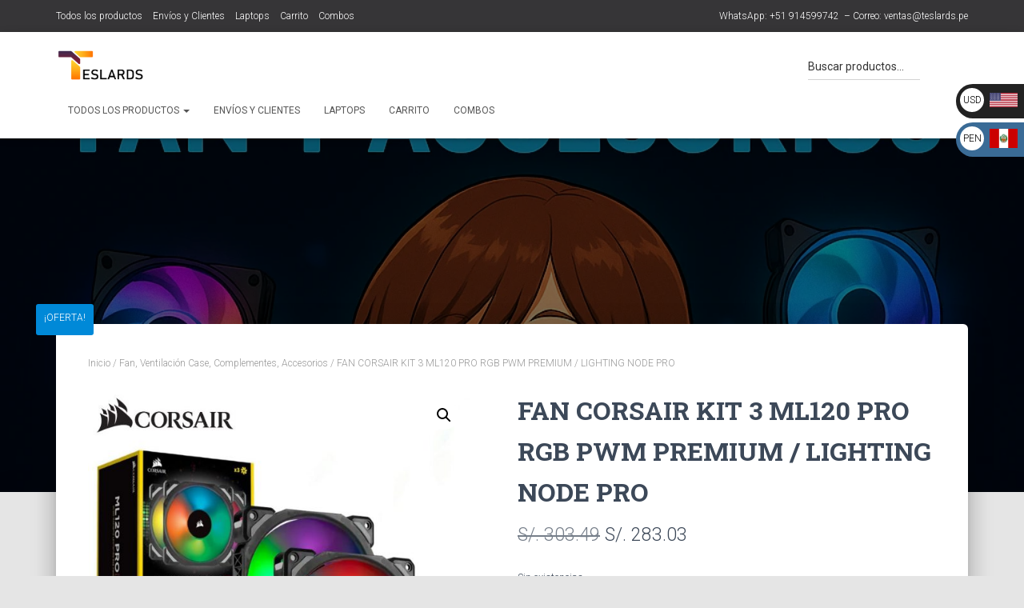

--- FILE ---
content_type: text/html; charset=UTF-8
request_url: https://store.teslards.pe/product/fan-corsair-kit-3-ml120pro-rgb-pwm-premium-120mm-lighting-node-pro/
body_size: 21180
content:
<!DOCTYPE html>
<html lang="es">

<head>
	<meta charset='UTF-8'>
	<meta name="viewport" content="width=device-width, initial-scale=1">
	<link rel="profile" href="http://gmpg.org/xfn/11">
		<title>FAN CORSAIR KIT 3 ML120 PRO RGB PWM PREMIUM / LIGHTING NODE PRO &#8211; Teslards</title>
<meta name='robots' content='max-image-preview:large' />
	<style>img:is([sizes="auto" i], [sizes^="auto," i]) { contain-intrinsic-size: 3000px 1500px }</style>
	<link rel='dns-prefetch' href='//www.googletagmanager.com' />
<link rel='dns-prefetch' href='//fonts.googleapis.com' />
<link rel="alternate" type="application/rss+xml" title="Teslards &raquo; Feed" href="https://store.teslards.pe/feed/" />
<link rel="alternate" type="application/rss+xml" title="Teslards &raquo; Feed de los comentarios" href="https://store.teslards.pe/comments/feed/" />
<script type="text/javascript">
/* <![CDATA[ */
window._wpemojiSettings = {"baseUrl":"https:\/\/s.w.org\/images\/core\/emoji\/16.0.1\/72x72\/","ext":".png","svgUrl":"https:\/\/s.w.org\/images\/core\/emoji\/16.0.1\/svg\/","svgExt":".svg","source":{"concatemoji":"https:\/\/store.teslards.pe\/wp-includes\/js\/wp-emoji-release.min.js?ver=6.8.3"}};
/*! This file is auto-generated */
!function(s,n){var o,i,e;function c(e){try{var t={supportTests:e,timestamp:(new Date).valueOf()};sessionStorage.setItem(o,JSON.stringify(t))}catch(e){}}function p(e,t,n){e.clearRect(0,0,e.canvas.width,e.canvas.height),e.fillText(t,0,0);var t=new Uint32Array(e.getImageData(0,0,e.canvas.width,e.canvas.height).data),a=(e.clearRect(0,0,e.canvas.width,e.canvas.height),e.fillText(n,0,0),new Uint32Array(e.getImageData(0,0,e.canvas.width,e.canvas.height).data));return t.every(function(e,t){return e===a[t]})}function u(e,t){e.clearRect(0,0,e.canvas.width,e.canvas.height),e.fillText(t,0,0);for(var n=e.getImageData(16,16,1,1),a=0;a<n.data.length;a++)if(0!==n.data[a])return!1;return!0}function f(e,t,n,a){switch(t){case"flag":return n(e,"\ud83c\udff3\ufe0f\u200d\u26a7\ufe0f","\ud83c\udff3\ufe0f\u200b\u26a7\ufe0f")?!1:!n(e,"\ud83c\udde8\ud83c\uddf6","\ud83c\udde8\u200b\ud83c\uddf6")&&!n(e,"\ud83c\udff4\udb40\udc67\udb40\udc62\udb40\udc65\udb40\udc6e\udb40\udc67\udb40\udc7f","\ud83c\udff4\u200b\udb40\udc67\u200b\udb40\udc62\u200b\udb40\udc65\u200b\udb40\udc6e\u200b\udb40\udc67\u200b\udb40\udc7f");case"emoji":return!a(e,"\ud83e\udedf")}return!1}function g(e,t,n,a){var r="undefined"!=typeof WorkerGlobalScope&&self instanceof WorkerGlobalScope?new OffscreenCanvas(300,150):s.createElement("canvas"),o=r.getContext("2d",{willReadFrequently:!0}),i=(o.textBaseline="top",o.font="600 32px Arial",{});return e.forEach(function(e){i[e]=t(o,e,n,a)}),i}function t(e){var t=s.createElement("script");t.src=e,t.defer=!0,s.head.appendChild(t)}"undefined"!=typeof Promise&&(o="wpEmojiSettingsSupports",i=["flag","emoji"],n.supports={everything:!0,everythingExceptFlag:!0},e=new Promise(function(e){s.addEventListener("DOMContentLoaded",e,{once:!0})}),new Promise(function(t){var n=function(){try{var e=JSON.parse(sessionStorage.getItem(o));if("object"==typeof e&&"number"==typeof e.timestamp&&(new Date).valueOf()<e.timestamp+604800&&"object"==typeof e.supportTests)return e.supportTests}catch(e){}return null}();if(!n){if("undefined"!=typeof Worker&&"undefined"!=typeof OffscreenCanvas&&"undefined"!=typeof URL&&URL.createObjectURL&&"undefined"!=typeof Blob)try{var e="postMessage("+g.toString()+"("+[JSON.stringify(i),f.toString(),p.toString(),u.toString()].join(",")+"));",a=new Blob([e],{type:"text/javascript"}),r=new Worker(URL.createObjectURL(a),{name:"wpTestEmojiSupports"});return void(r.onmessage=function(e){c(n=e.data),r.terminate(),t(n)})}catch(e){}c(n=g(i,f,p,u))}t(n)}).then(function(e){for(var t in e)n.supports[t]=e[t],n.supports.everything=n.supports.everything&&n.supports[t],"flag"!==t&&(n.supports.everythingExceptFlag=n.supports.everythingExceptFlag&&n.supports[t]);n.supports.everythingExceptFlag=n.supports.everythingExceptFlag&&!n.supports.flag,n.DOMReady=!1,n.readyCallback=function(){n.DOMReady=!0}}).then(function(){return e}).then(function(){var e;n.supports.everything||(n.readyCallback(),(e=n.source||{}).concatemoji?t(e.concatemoji):e.wpemoji&&e.twemoji&&(t(e.twemoji),t(e.wpemoji)))}))}((window,document),window._wpemojiSettings);
/* ]]> */
</script>
<style id='wp-emoji-styles-inline-css' type='text/css'>

	img.wp-smiley, img.emoji {
		display: inline !important;
		border: none !important;
		box-shadow: none !important;
		height: 1em !important;
		width: 1em !important;
		margin: 0 0.07em !important;
		vertical-align: -0.1em !important;
		background: none !important;
		padding: 0 !important;
	}
</style>
<link rel='stylesheet' id='wp-block-library-css' href='https://store.teslards.pe/wp-includes/css/dist/block-library/style.min.css?ver=6.8.3' type='text/css' media='all' />
<style id='classic-theme-styles-inline-css' type='text/css'>
/*! This file is auto-generated */
.wp-block-button__link{color:#fff;background-color:#32373c;border-radius:9999px;box-shadow:none;text-decoration:none;padding:calc(.667em + 2px) calc(1.333em + 2px);font-size:1.125em}.wp-block-file__button{background:#32373c;color:#fff;text-decoration:none}
</style>
<style id='joinchat-button-style-inline-css' type='text/css'>
.wp-block-joinchat-button{border:none!important;text-align:center}.wp-block-joinchat-button figure{display:table;margin:0 auto;padding:0}.wp-block-joinchat-button figcaption{font:normal normal 400 .6em/2em var(--wp--preset--font-family--system-font,sans-serif);margin:0;padding:0}.wp-block-joinchat-button .joinchat-button__qr{background-color:#fff;border:6px solid #25d366;border-radius:30px;box-sizing:content-box;display:block;height:200px;margin:auto;overflow:hidden;padding:10px;width:200px}.wp-block-joinchat-button .joinchat-button__qr canvas,.wp-block-joinchat-button .joinchat-button__qr img{display:block;margin:auto}.wp-block-joinchat-button .joinchat-button__link{align-items:center;background-color:#25d366;border:6px solid #25d366;border-radius:30px;display:inline-flex;flex-flow:row nowrap;justify-content:center;line-height:1.25em;margin:0 auto;text-decoration:none}.wp-block-joinchat-button .joinchat-button__link:before{background:transparent var(--joinchat-ico) no-repeat center;background-size:100%;content:"";display:block;height:1.5em;margin:-.75em .75em -.75em 0;width:1.5em}.wp-block-joinchat-button figure+.joinchat-button__link{margin-top:10px}@media (orientation:landscape)and (min-height:481px),(orientation:portrait)and (min-width:481px){.wp-block-joinchat-button.joinchat-button--qr-only figure+.joinchat-button__link{display:none}}@media (max-width:480px),(orientation:landscape)and (max-height:480px){.wp-block-joinchat-button figure{display:none}}

</style>
<style id='global-styles-inline-css' type='text/css'>
:root{--wp--preset--aspect-ratio--square: 1;--wp--preset--aspect-ratio--4-3: 4/3;--wp--preset--aspect-ratio--3-4: 3/4;--wp--preset--aspect-ratio--3-2: 3/2;--wp--preset--aspect-ratio--2-3: 2/3;--wp--preset--aspect-ratio--16-9: 16/9;--wp--preset--aspect-ratio--9-16: 9/16;--wp--preset--color--black: #000000;--wp--preset--color--cyan-bluish-gray: #abb8c3;--wp--preset--color--white: #ffffff;--wp--preset--color--pale-pink: #f78da7;--wp--preset--color--vivid-red: #cf2e2e;--wp--preset--color--luminous-vivid-orange: #ff6900;--wp--preset--color--luminous-vivid-amber: #fcb900;--wp--preset--color--light-green-cyan: #7bdcb5;--wp--preset--color--vivid-green-cyan: #00d084;--wp--preset--color--pale-cyan-blue: #8ed1fc;--wp--preset--color--vivid-cyan-blue: #0693e3;--wp--preset--color--vivid-purple: #9b51e0;--wp--preset--color--accent: #0089d8;--wp--preset--color--background-color: #e5e5e5;--wp--preset--color--header-gradient: #ad6a05;--wp--preset--gradient--vivid-cyan-blue-to-vivid-purple: linear-gradient(135deg,rgba(6,147,227,1) 0%,rgb(155,81,224) 100%);--wp--preset--gradient--light-green-cyan-to-vivid-green-cyan: linear-gradient(135deg,rgb(122,220,180) 0%,rgb(0,208,130) 100%);--wp--preset--gradient--luminous-vivid-amber-to-luminous-vivid-orange: linear-gradient(135deg,rgba(252,185,0,1) 0%,rgba(255,105,0,1) 100%);--wp--preset--gradient--luminous-vivid-orange-to-vivid-red: linear-gradient(135deg,rgba(255,105,0,1) 0%,rgb(207,46,46) 100%);--wp--preset--gradient--very-light-gray-to-cyan-bluish-gray: linear-gradient(135deg,rgb(238,238,238) 0%,rgb(169,184,195) 100%);--wp--preset--gradient--cool-to-warm-spectrum: linear-gradient(135deg,rgb(74,234,220) 0%,rgb(151,120,209) 20%,rgb(207,42,186) 40%,rgb(238,44,130) 60%,rgb(251,105,98) 80%,rgb(254,248,76) 100%);--wp--preset--gradient--blush-light-purple: linear-gradient(135deg,rgb(255,206,236) 0%,rgb(152,150,240) 100%);--wp--preset--gradient--blush-bordeaux: linear-gradient(135deg,rgb(254,205,165) 0%,rgb(254,45,45) 50%,rgb(107,0,62) 100%);--wp--preset--gradient--luminous-dusk: linear-gradient(135deg,rgb(255,203,112) 0%,rgb(199,81,192) 50%,rgb(65,88,208) 100%);--wp--preset--gradient--pale-ocean: linear-gradient(135deg,rgb(255,245,203) 0%,rgb(182,227,212) 50%,rgb(51,167,181) 100%);--wp--preset--gradient--electric-grass: linear-gradient(135deg,rgb(202,248,128) 0%,rgb(113,206,126) 100%);--wp--preset--gradient--midnight: linear-gradient(135deg,rgb(2,3,129) 0%,rgb(40,116,252) 100%);--wp--preset--font-size--small: 13px;--wp--preset--font-size--medium: 20px;--wp--preset--font-size--large: 36px;--wp--preset--font-size--x-large: 42px;--wp--preset--spacing--20: 0.44rem;--wp--preset--spacing--30: 0.67rem;--wp--preset--spacing--40: 1rem;--wp--preset--spacing--50: 1.5rem;--wp--preset--spacing--60: 2.25rem;--wp--preset--spacing--70: 3.38rem;--wp--preset--spacing--80: 5.06rem;--wp--preset--shadow--natural: 6px 6px 9px rgba(0, 0, 0, 0.2);--wp--preset--shadow--deep: 12px 12px 50px rgba(0, 0, 0, 0.4);--wp--preset--shadow--sharp: 6px 6px 0px rgba(0, 0, 0, 0.2);--wp--preset--shadow--outlined: 6px 6px 0px -3px rgba(255, 255, 255, 1), 6px 6px rgba(0, 0, 0, 1);--wp--preset--shadow--crisp: 6px 6px 0px rgba(0, 0, 0, 1);}:root :where(.is-layout-flow) > :first-child{margin-block-start: 0;}:root :where(.is-layout-flow) > :last-child{margin-block-end: 0;}:root :where(.is-layout-flow) > *{margin-block-start: 24px;margin-block-end: 0;}:root :where(.is-layout-constrained) > :first-child{margin-block-start: 0;}:root :where(.is-layout-constrained) > :last-child{margin-block-end: 0;}:root :where(.is-layout-constrained) > *{margin-block-start: 24px;margin-block-end: 0;}:root :where(.is-layout-flex){gap: 24px;}:root :where(.is-layout-grid){gap: 24px;}body .is-layout-flex{display: flex;}.is-layout-flex{flex-wrap: wrap;align-items: center;}.is-layout-flex > :is(*, div){margin: 0;}body .is-layout-grid{display: grid;}.is-layout-grid > :is(*, div){margin: 0;}.has-black-color{color: var(--wp--preset--color--black) !important;}.has-cyan-bluish-gray-color{color: var(--wp--preset--color--cyan-bluish-gray) !important;}.has-white-color{color: var(--wp--preset--color--white) !important;}.has-pale-pink-color{color: var(--wp--preset--color--pale-pink) !important;}.has-vivid-red-color{color: var(--wp--preset--color--vivid-red) !important;}.has-luminous-vivid-orange-color{color: var(--wp--preset--color--luminous-vivid-orange) !important;}.has-luminous-vivid-amber-color{color: var(--wp--preset--color--luminous-vivid-amber) !important;}.has-light-green-cyan-color{color: var(--wp--preset--color--light-green-cyan) !important;}.has-vivid-green-cyan-color{color: var(--wp--preset--color--vivid-green-cyan) !important;}.has-pale-cyan-blue-color{color: var(--wp--preset--color--pale-cyan-blue) !important;}.has-vivid-cyan-blue-color{color: var(--wp--preset--color--vivid-cyan-blue) !important;}.has-vivid-purple-color{color: var(--wp--preset--color--vivid-purple) !important;}.has-accent-color{color: var(--wp--preset--color--accent) !important;}.has-background-color-color{color: var(--wp--preset--color--background-color) !important;}.has-header-gradient-color{color: var(--wp--preset--color--header-gradient) !important;}.has-black-background-color{background-color: var(--wp--preset--color--black) !important;}.has-cyan-bluish-gray-background-color{background-color: var(--wp--preset--color--cyan-bluish-gray) !important;}.has-white-background-color{background-color: var(--wp--preset--color--white) !important;}.has-pale-pink-background-color{background-color: var(--wp--preset--color--pale-pink) !important;}.has-vivid-red-background-color{background-color: var(--wp--preset--color--vivid-red) !important;}.has-luminous-vivid-orange-background-color{background-color: var(--wp--preset--color--luminous-vivid-orange) !important;}.has-luminous-vivid-amber-background-color{background-color: var(--wp--preset--color--luminous-vivid-amber) !important;}.has-light-green-cyan-background-color{background-color: var(--wp--preset--color--light-green-cyan) !important;}.has-vivid-green-cyan-background-color{background-color: var(--wp--preset--color--vivid-green-cyan) !important;}.has-pale-cyan-blue-background-color{background-color: var(--wp--preset--color--pale-cyan-blue) !important;}.has-vivid-cyan-blue-background-color{background-color: var(--wp--preset--color--vivid-cyan-blue) !important;}.has-vivid-purple-background-color{background-color: var(--wp--preset--color--vivid-purple) !important;}.has-accent-background-color{background-color: var(--wp--preset--color--accent) !important;}.has-background-color-background-color{background-color: var(--wp--preset--color--background-color) !important;}.has-header-gradient-background-color{background-color: var(--wp--preset--color--header-gradient) !important;}.has-black-border-color{border-color: var(--wp--preset--color--black) !important;}.has-cyan-bluish-gray-border-color{border-color: var(--wp--preset--color--cyan-bluish-gray) !important;}.has-white-border-color{border-color: var(--wp--preset--color--white) !important;}.has-pale-pink-border-color{border-color: var(--wp--preset--color--pale-pink) !important;}.has-vivid-red-border-color{border-color: var(--wp--preset--color--vivid-red) !important;}.has-luminous-vivid-orange-border-color{border-color: var(--wp--preset--color--luminous-vivid-orange) !important;}.has-luminous-vivid-amber-border-color{border-color: var(--wp--preset--color--luminous-vivid-amber) !important;}.has-light-green-cyan-border-color{border-color: var(--wp--preset--color--light-green-cyan) !important;}.has-vivid-green-cyan-border-color{border-color: var(--wp--preset--color--vivid-green-cyan) !important;}.has-pale-cyan-blue-border-color{border-color: var(--wp--preset--color--pale-cyan-blue) !important;}.has-vivid-cyan-blue-border-color{border-color: var(--wp--preset--color--vivid-cyan-blue) !important;}.has-vivid-purple-border-color{border-color: var(--wp--preset--color--vivid-purple) !important;}.has-accent-border-color{border-color: var(--wp--preset--color--accent) !important;}.has-background-color-border-color{border-color: var(--wp--preset--color--background-color) !important;}.has-header-gradient-border-color{border-color: var(--wp--preset--color--header-gradient) !important;}.has-vivid-cyan-blue-to-vivid-purple-gradient-background{background: var(--wp--preset--gradient--vivid-cyan-blue-to-vivid-purple) !important;}.has-light-green-cyan-to-vivid-green-cyan-gradient-background{background: var(--wp--preset--gradient--light-green-cyan-to-vivid-green-cyan) !important;}.has-luminous-vivid-amber-to-luminous-vivid-orange-gradient-background{background: var(--wp--preset--gradient--luminous-vivid-amber-to-luminous-vivid-orange) !important;}.has-luminous-vivid-orange-to-vivid-red-gradient-background{background: var(--wp--preset--gradient--luminous-vivid-orange-to-vivid-red) !important;}.has-very-light-gray-to-cyan-bluish-gray-gradient-background{background: var(--wp--preset--gradient--very-light-gray-to-cyan-bluish-gray) !important;}.has-cool-to-warm-spectrum-gradient-background{background: var(--wp--preset--gradient--cool-to-warm-spectrum) !important;}.has-blush-light-purple-gradient-background{background: var(--wp--preset--gradient--blush-light-purple) !important;}.has-blush-bordeaux-gradient-background{background: var(--wp--preset--gradient--blush-bordeaux) !important;}.has-luminous-dusk-gradient-background{background: var(--wp--preset--gradient--luminous-dusk) !important;}.has-pale-ocean-gradient-background{background: var(--wp--preset--gradient--pale-ocean) !important;}.has-electric-grass-gradient-background{background: var(--wp--preset--gradient--electric-grass) !important;}.has-midnight-gradient-background{background: var(--wp--preset--gradient--midnight) !important;}.has-small-font-size{font-size: var(--wp--preset--font-size--small) !important;}.has-medium-font-size{font-size: var(--wp--preset--font-size--medium) !important;}.has-large-font-size{font-size: var(--wp--preset--font-size--large) !important;}.has-x-large-font-size{font-size: var(--wp--preset--font-size--x-large) !important;}
:root :where(.wp-block-pullquote){font-size: 1.5em;line-height: 1.6;}
</style>
<link rel='stylesheet' id='hestia-clients-bar-css' href='https://store.teslards.pe/wp-content/plugins/themeisle-companion/obfx_modules/companion-legacy/assets/css/hestia/clients-bar.css?ver=3.0.3' type='text/css' media='all' />
<link rel='stylesheet' id='photoswipe-css' href='https://store.teslards.pe/wp-content/plugins/woocommerce/assets/css/photoswipe/photoswipe.min.css?ver=10.4.2' type='text/css' media='all' />
<link rel='stylesheet' id='photoswipe-default-skin-css' href='https://store.teslards.pe/wp-content/plugins/woocommerce/assets/css/photoswipe/default-skin/default-skin.min.css?ver=10.4.2' type='text/css' media='all' />
<link rel='stylesheet' id='woocommerce-layout-css' href='https://store.teslards.pe/wp-content/plugins/woocommerce/assets/css/woocommerce-layout.css?ver=10.4.2' type='text/css' media='all' />
<link rel='stylesheet' id='woocommerce-smallscreen-css' href='https://store.teslards.pe/wp-content/plugins/woocommerce/assets/css/woocommerce-smallscreen.css?ver=10.4.2' type='text/css' media='only screen and (max-width: 768px)' />
<link rel='stylesheet' id='woocommerce-general-css' href='https://store.teslards.pe/wp-content/plugins/woocommerce/assets/css/woocommerce.css?ver=10.4.2' type='text/css' media='all' />
<style id='woocommerce-inline-inline-css' type='text/css'>
.woocommerce form .form-row .required { visibility: visible; }
</style>
<link rel='stylesheet' id='aws-style-css' href='https://store.teslards.pe/wp-content/plugins/advanced-woo-search/assets/css/common.min.css?ver=3.50' type='text/css' media='all' />
<link rel='stylesheet' id='bootstrap-css' href='https://store.teslards.pe/wp-content/themes/hestia/assets/bootstrap/css/bootstrap.min.css?ver=1.0.2' type='text/css' media='all' />
<link rel='stylesheet' id='hestia-font-sizes-css' href='https://store.teslards.pe/wp-content/themes/hestia/assets/css/font-sizes.min.css?ver=3.2.10' type='text/css' media='all' />
<link rel='stylesheet' id='hestia_style-css' href='https://store.teslards.pe/wp-content/themes/hestia/style.min.css?ver=3.2.10' type='text/css' media='all' />
<style id='hestia_style-inline-css' type='text/css'>
.hestia-top-bar,.hestia-top-bar .widget.widget_shopping_cart .cart_list{background-color:#363537}.hestia-top-bar .widget .label-floating input[type=search]:-webkit-autofill{-webkit-box-shadow:inset 0 0 0 9999px #363537}.hestia-top-bar,.hestia-top-bar .widget .label-floating input[type=search],.hestia-top-bar .widget.widget_search form.form-group:before,.hestia-top-bar .widget.widget_product_search form.form-group:before,.hestia-top-bar .widget.widget_shopping_cart:before{color:#fff}.hestia-top-bar .widget .label-floating input[type=search]{-webkit-text-fill-color:#fff !important}.hestia-top-bar div.widget.widget_shopping_cart:before,.hestia-top-bar .widget.widget_product_search form.form-group:before,.hestia-top-bar .widget.widget_search form.form-group:before{background-color:#fff}.hestia-top-bar a,.hestia-top-bar .top-bar-nav li a{color:#fff}.hestia-top-bar ul li a[href*="mailto:"]:before,.hestia-top-bar ul li a[href*="tel:"]:before{background-color:#fff}.hestia-top-bar a:hover,.hestia-top-bar .top-bar-nav li a:hover{color:#eee}.hestia-top-bar ul li:hover a[href*="mailto:"]:before,.hestia-top-bar ul li:hover a[href*="tel:"]:before{background-color:#eee}
:root{--hestia-primary-color:#0089d8}a,.navbar .dropdown-menu li:hover>a,.navbar .dropdown-menu li:focus>a,.navbar .dropdown-menu li:active>a,.navbar .navbar-nav>li .dropdown-menu li:hover>a,body:not(.home) .navbar-default .navbar-nav>.active:not(.btn)>a,body:not(.home) .navbar-default .navbar-nav>.active:not(.btn)>a:hover,body:not(.home) .navbar-default .navbar-nav>.active:not(.btn)>a:focus,a:hover,.card-blog a.moretag:hover,.card-blog a.more-link:hover,.widget a:hover,.has-text-color.has-accent-color,p.has-text-color a{color:#0089d8}.svg-text-color{fill:#0089d8}.pagination span.current,.pagination span.current:focus,.pagination span.current:hover{border-color:#0089d8}button,button:hover,.woocommerce .track_order button[type="submit"],.woocommerce .track_order button[type="submit"]:hover,div.wpforms-container .wpforms-form button[type=submit].wpforms-submit,div.wpforms-container .wpforms-form button[type=submit].wpforms-submit:hover,input[type="button"],input[type="button"]:hover,input[type="submit"],input[type="submit"]:hover,input#searchsubmit,.pagination span.current,.pagination span.current:focus,.pagination span.current:hover,.btn.btn-primary,.btn.btn-primary:link,.btn.btn-primary:hover,.btn.btn-primary:focus,.btn.btn-primary:active,.btn.btn-primary.active,.btn.btn-primary.active:focus,.btn.btn-primary.active:hover,.btn.btn-primary:active:hover,.btn.btn-primary:active:focus,.btn.btn-primary:active:hover,.hestia-sidebar-open.btn.btn-rose,.hestia-sidebar-close.btn.btn-rose,.hestia-sidebar-open.btn.btn-rose:hover,.hestia-sidebar-close.btn.btn-rose:hover,.hestia-sidebar-open.btn.btn-rose:focus,.hestia-sidebar-close.btn.btn-rose:focus,.label.label-primary,.hestia-work .portfolio-item:nth-child(6n+1) .label,.nav-cart .nav-cart-content .widget .buttons .button,.has-accent-background-color[class*="has-background"]{background-color:#0089d8}@media(max-width:768px){.navbar-default .navbar-nav>li>a:hover,.navbar-default .navbar-nav>li>a:focus,.navbar .navbar-nav .dropdown .dropdown-menu li a:hover,.navbar .navbar-nav .dropdown .dropdown-menu li a:focus,.navbar button.navbar-toggle:hover,.navbar .navbar-nav li:hover>a i{color:#0089d8}}body:not(.woocommerce-page) button:not([class^="fl-"]):not(.hestia-scroll-to-top):not(.navbar-toggle):not(.close),body:not(.woocommerce-page) .button:not([class^="fl-"]):not(hestia-scroll-to-top):not(.navbar-toggle):not(.add_to_cart_button):not(.product_type_grouped):not(.product_type_external),div.wpforms-container .wpforms-form button[type=submit].wpforms-submit,input[type="submit"],input[type="button"],.btn.btn-primary,.widget_product_search button[type="submit"],.hestia-sidebar-open.btn.btn-rose,.hestia-sidebar-close.btn.btn-rose,.everest-forms button[type=submit].everest-forms-submit-button{-webkit-box-shadow:0 2px 2px 0 rgba(0,137,216,0.14),0 3px 1px -2px rgba(0,137,216,0.2),0 1px 5px 0 rgba(0,137,216,0.12);box-shadow:0 2px 2px 0 rgba(0,137,216,0.14),0 3px 1px -2px rgba(0,137,216,0.2),0 1px 5px 0 rgba(0,137,216,0.12)}.card .header-primary,.card .content-primary,.everest-forms button[type=submit].everest-forms-submit-button{background:#0089d8}body:not(.woocommerce-page) .button:not([class^="fl-"]):not(.hestia-scroll-to-top):not(.navbar-toggle):not(.add_to_cart_button):hover,body:not(.woocommerce-page) button:not([class^="fl-"]):not(.hestia-scroll-to-top):not(.navbar-toggle):not(.close):hover,div.wpforms-container .wpforms-form button[type=submit].wpforms-submit:hover,input[type="submit"]:hover,input[type="button"]:hover,input#searchsubmit:hover,.widget_product_search button[type="submit"]:hover,.pagination span.current,.btn.btn-primary:hover,.btn.btn-primary:focus,.btn.btn-primary:active,.btn.btn-primary.active,.btn.btn-primary:active:focus,.btn.btn-primary:active:hover,.hestia-sidebar-open.btn.btn-rose:hover,.hestia-sidebar-close.btn.btn-rose:hover,.pagination span.current:hover,.everest-forms button[type=submit].everest-forms-submit-button:hover,.everest-forms button[type=submit].everest-forms-submit-button:focus,.everest-forms button[type=submit].everest-forms-submit-button:active{-webkit-box-shadow:0 14px 26px -12px rgba(0,137,216,0.42),0 4px 23px 0 rgba(0,0,0,0.12),0 8px 10px -5px rgba(0,137,216,0.2);box-shadow:0 14px 26px -12px rgba(0,137,216,0.42),0 4px 23px 0 rgba(0,0,0,0.12),0 8px 10px -5px rgba(0,137,216,0.2);color:#fff}.form-group.is-focused .form-control{background-image:-webkit-gradient(linear,left top,left bottom,from(#0089d8),to(#0089d8)),-webkit-gradient(linear,left top,left bottom,from(#d2d2d2),to(#d2d2d2));background-image:-webkit-linear-gradient(linear,left top,left bottom,from(#0089d8),to(#0089d8)),-webkit-linear-gradient(linear,left top,left bottom,from(#d2d2d2),to(#d2d2d2));background-image:linear-gradient(linear,left top,left bottom,from(#0089d8),to(#0089d8)),linear-gradient(linear,left top,left bottom,from(#d2d2d2),to(#d2d2d2))}.navbar:not(.navbar-transparent) li:not(.btn):hover>a,.navbar li.on-section:not(.btn)>a,.navbar.full-screen-menu.navbar-transparent li:not(.btn):hover>a,.navbar.full-screen-menu .navbar-toggle:hover,.navbar:not(.navbar-transparent) .nav-cart:hover,.navbar:not(.navbar-transparent) .hestia-toggle-search:hover{color:#0089d8}.header-filter-gradient{background:linear-gradient(45deg,rgba(173,106,5,1) 0,rgb(239,134,0) 100%)}.has-text-color.has-header-gradient-color{color:#ad6a05}.has-header-gradient-background-color[class*="has-background"]{background-color:#ad6a05}.has-text-color.has-background-color-color{color:#e5e5e5}.has-background-color-background-color[class*="has-background"]{background-color:#e5e5e5}
.btn.btn-primary:not(.colored-button):not(.btn-left):not(.btn-right):not(.btn-just-icon):not(.menu-item),input[type="submit"]:not(.search-submit),body:not(.woocommerce-account) .woocommerce .button.woocommerce-Button,.woocommerce .product button.button,.woocommerce .product button.button.alt,.woocommerce .product #respond input#submit,.woocommerce-cart .blog-post .woocommerce .cart-collaterals .cart_totals .checkout-button,.woocommerce-checkout #payment #place_order,.woocommerce-account.woocommerce-page button.button,.woocommerce .track_order button[type="submit"],.nav-cart .nav-cart-content .widget .buttons .button,.woocommerce a.button.wc-backward,body.woocommerce .wccm-catalog-item a.button,body.woocommerce a.wccm-button.button,form.woocommerce-form-coupon button.button,div.wpforms-container .wpforms-form button[type=submit].wpforms-submit,div.woocommerce a.button.alt,div.woocommerce table.my_account_orders .button,.btn.colored-button,.btn.btn-left,.btn.btn-right,.btn:not(.colored-button):not(.btn-left):not(.btn-right):not(.btn-just-icon):not(.menu-item):not(.hestia-sidebar-open):not(.hestia-sidebar-close){padding-top:15px;padding-bottom:15px;padding-left:33px;padding-right:33px}
:root{--hestia-button-border-radius:3px}.btn.btn-primary:not(.colored-button):not(.btn-left):not(.btn-right):not(.btn-just-icon):not(.menu-item),input[type="submit"]:not(.search-submit),body:not(.woocommerce-account) .woocommerce .button.woocommerce-Button,.woocommerce .product button.button,.woocommerce .product button.button.alt,.woocommerce .product #respond input#submit,.woocommerce-cart .blog-post .woocommerce .cart-collaterals .cart_totals .checkout-button,.woocommerce-checkout #payment #place_order,.woocommerce-account.woocommerce-page button.button,.woocommerce .track_order button[type="submit"],.nav-cart .nav-cart-content .widget .buttons .button,.woocommerce a.button.wc-backward,body.woocommerce .wccm-catalog-item a.button,body.woocommerce a.wccm-button.button,form.woocommerce-form-coupon button.button,div.wpforms-container .wpforms-form button[type=submit].wpforms-submit,div.woocommerce a.button.alt,div.woocommerce table.my_account_orders .button,input[type="submit"].search-submit,.hestia-view-cart-wrapper .added_to_cart.wc-forward,.woocommerce-product-search button,.woocommerce-cart .actions .button,#secondary div[id^=woocommerce_price_filter] .button,.woocommerce div[id^=woocommerce_widget_cart].widget .buttons .button,.searchform input[type=submit],.searchform button,.search-form:not(.media-toolbar-primary) input[type=submit],.search-form:not(.media-toolbar-primary) button,.woocommerce-product-search input[type=submit],.btn.colored-button,.btn.btn-left,.btn.btn-right,.btn:not(.colored-button):not(.btn-left):not(.btn-right):not(.btn-just-icon):not(.menu-item):not(.hestia-sidebar-open):not(.hestia-sidebar-close){border-radius:3px}
@media(min-width:769px){.page-header.header-small .hestia-title,.page-header.header-small .title,h1.hestia-title.title-in-content,.main article.section .has-title-font-size{font-size:42px}}
</style>
<link rel='stylesheet' id='hestia_fonts-css' href='https://fonts.googleapis.com/css?family=Roboto%3A300%2C400%2C500%2C700%7CRoboto+Slab%3A400%2C700&#038;subset=latin%2Clatin-ext&#038;ver=3.2.10' type='text/css' media='all' />
<link rel='stylesheet' id='hestia_woocommerce_style-css' href='https://store.teslards.pe/wp-content/themes/hestia/assets/css/woocommerce.min.css?ver=3.2.10' type='text/css' media='all' />
<style id='hestia_woocommerce_style-inline-css' type='text/css'>
.woocommerce-cart .shop_table .actions .coupon .input-text:focus,.woocommerce-checkout #customer_details .input-text:focus,.woocommerce-checkout #customer_details select:focus,.woocommerce-checkout #order_review .input-text:focus,.woocommerce-checkout #order_review select:focus,.woocommerce-checkout .woocommerce-form .input-text:focus,.woocommerce-checkout .woocommerce-form select:focus,.woocommerce div.product form.cart .variations select:focus,.woocommerce .woocommerce-ordering select:focus{background-image:-webkit-gradient(linear,left top,left bottom,from(#0089d8),to(#0089d8)),-webkit-gradient(linear,left top,left bottom,from(#d2d2d2),to(#d2d2d2));background-image:-webkit-linear-gradient(linear,left top,left bottom,from(#0089d8),to(#0089d8)),-webkit-linear-gradient(linear,left top,left bottom,from(#d2d2d2),to(#d2d2d2));background-image:linear-gradient(linear,left top,left bottom,from(#0089d8),to(#0089d8)),linear-gradient(linear,left top,left bottom,from(#d2d2d2),to(#d2d2d2))}.woocommerce div.product .woocommerce-tabs ul.tabs.wc-tabs li.active a{color:#0089d8}.woocommerce div.product .woocommerce-tabs ul.tabs.wc-tabs li.active a,.woocommerce div.product .woocommerce-tabs ul.tabs.wc-tabs li a:hover{border-color:#0089d8}.woocommerce div.product form.cart .reset_variations:after{background-color:#0089d8}.added_to_cart.wc-forward:hover,#add_payment_method .wc-proceed-to-checkout a.checkout-button:hover,#add_payment_method .wc-proceed-to-checkout a.checkout-button,.added_to_cart.wc-forward,.woocommerce nav.woocommerce-pagination ul li span.current,.woocommerce ul.products li.product .onsale,.woocommerce span.onsale,.woocommerce .single-product div.product form.cart .button,.woocommerce #respond input#submit,.woocommerce button.button,.woocommerce input.button,.woocommerce-cart .wc-proceed-to-checkout a.checkout-button,.woocommerce-checkout .wc-proceed-to-checkout a.checkout-button,.woocommerce #respond input#submit.alt,.woocommerce a.button.alt,.woocommerce button.button.alt,.woocommerce input.button.alt,.woocommerce input.button:disabled,.woocommerce input.button:disabled[disabled],.woocommerce a.button.wc-backward,.woocommerce .single-product div.product form.cart .button:hover,.woocommerce #respond input#submit:hover,.woocommerce button.button:hover,.woocommerce input.button:hover,.woocommerce-cart .wc-proceed-to-checkout a.checkout-button:hover,.woocommerce-checkout .wc-proceed-to-checkout a.checkout-button:hover,.woocommerce #respond input#submit.alt:hover,.woocommerce a.button.alt:hover,.woocommerce button.button.alt:hover,.woocommerce input.button.alt:hover,.woocommerce input.button:disabled:hover,.woocommerce input.button:disabled[disabled]:hover,.woocommerce #respond input#submit.alt.disabled,.woocommerce #respond input#submit.alt.disabled:hover,.woocommerce #respond input#submit.alt:disabled,.woocommerce #respond input#submit.alt:disabled:hover,.woocommerce #respond input#submit.alt:disabled[disabled],.woocommerce #respond input#submit.alt:disabled[disabled]:hover,.woocommerce a.button.alt.disabled,.woocommerce a.button.alt.disabled:hover,.woocommerce a.button.alt:disabled,.woocommerce a.button.alt:disabled:hover,.woocommerce a.button.alt:disabled[disabled],.woocommerce a.button.alt:disabled[disabled]:hover,.woocommerce button.button.alt.disabled,.woocommerce button.button.alt.disabled:hover,.woocommerce button.button.alt:disabled,.woocommerce button.button.alt:disabled:hover,.woocommerce button.button.alt:disabled[disabled],.woocommerce button.button.alt:disabled[disabled]:hover,.woocommerce input.button.alt.disabled,.woocommerce input.button.alt.disabled:hover,.woocommerce input.button.alt:disabled,.woocommerce input.button.alt:disabled:hover,.woocommerce input.button.alt:disabled[disabled],.woocommerce input.button.alt:disabled[disabled]:hover,.woocommerce-button,.woocommerce-Button,.woocommerce-button:hover,.woocommerce-Button:hover,#secondary div[id^=woocommerce_price_filter] .price_slider .ui-slider-range,.footer div[id^=woocommerce_price_filter] .price_slider .ui-slider-range,div[id^=woocommerce_product_tag_cloud].widget a,div[id^=woocommerce_widget_cart].widget .buttons .button,div.woocommerce table.my_account_orders .button{background-color:#0089d8}.added_to_cart.wc-forward,.woocommerce .single-product div.product form.cart .button,.woocommerce #respond input#submit,.woocommerce button.button,.woocommerce input.button,#add_payment_method .wc-proceed-to-checkout a.checkout-button,.woocommerce-cart .wc-proceed-to-checkout a.checkout-button,.woocommerce-checkout .wc-proceed-to-checkout a.checkout-button,.woocommerce #respond input#submit.alt,.woocommerce a.button.alt,.woocommerce button.button.alt,.woocommerce input.button.alt,.woocommerce input.button:disabled,.woocommerce input.button:disabled[disabled],.woocommerce a.button.wc-backward,.woocommerce div[id^=woocommerce_widget_cart].widget .buttons .button,.woocommerce-button,.woocommerce-Button,div.woocommerce table.my_account_orders .button{-webkit-box-shadow:0 2px 2px 0 rgba(0,137,216,0.14),0 3px 1px -2px rgba(0,137,216,0.2),0 1px 5px 0 rgba(0,137,216,0.12);box-shadow:0 2px 2px 0 rgba(0,137,216,0.14),0 3px 1px -2px rgba(0,137,216,0.2),0 1px 5px 0 rgba(0,137,216,0.12)}.woocommerce nav.woocommerce-pagination ul li span.current,.added_to_cart.wc-forward:hover,.woocommerce .single-product div.product form.cart .button:hover,.woocommerce #respond input#submit:hover,.woocommerce button.button:hover,.woocommerce input.button:hover,#add_payment_method .wc-proceed-to-checkout a.checkout-button:hover,.woocommerce-cart .wc-proceed-to-checkout a.checkout-button:hover,.woocommerce-checkout .wc-proceed-to-checkout a.checkout-button:hover,.woocommerce #respond input#submit.alt:hover,.woocommerce a.button.alt:hover,.woocommerce button.button.alt:hover,.woocommerce input.button.alt:hover,.woocommerce input.button:disabled:hover,.woocommerce input.button:disabled[disabled]:hover,.woocommerce a.button.wc-backward:hover,.woocommerce div[id^=woocommerce_widget_cart].widget .buttons .button:hover,.hestia-sidebar-open.btn.btn-rose:hover,.hestia-sidebar-close.btn.btn-rose:hover,.pagination span.current:hover,.woocommerce-button:hover,.woocommerce-Button:hover,div.woocommerce table.my_account_orders .button:hover{-webkit-box-shadow:0 14px 26px -12px rgba(0,137,216,0.42),0 4px 23px 0 rgba(0,0,0,0.12),0 8px 10px -5px rgba(0,137,216,0.2);box-shadow:0 14px 26px -12px rgba(0,137,216,0.42),0 4px 23px 0 rgba(0,0,0,0.12),0 8px 10px -5px rgba(0,137,216,0.2);color:#fff}#secondary div[id^=woocommerce_price_filter] .price_slider .ui-slider-handle,.footer div[id^=woocommerce_price_filter] .price_slider .ui-slider-handle{border-color:#0089d8}
</style>
<script type="text/javascript" id="woocommerce-google-analytics-integration-gtag-js-after">
/* <![CDATA[ */
/* Google Analytics for WooCommerce (gtag.js) */
					window.dataLayer = window.dataLayer || [];
					function gtag(){dataLayer.push(arguments);}
					// Set up default consent state.
					for ( const mode of [{"analytics_storage":"denied","ad_storage":"denied","ad_user_data":"denied","ad_personalization":"denied","region":["AT","BE","BG","HR","CY","CZ","DK","EE","FI","FR","DE","GR","HU","IS","IE","IT","LV","LI","LT","LU","MT","NL","NO","PL","PT","RO","SK","SI","ES","SE","GB","CH"]}] || [] ) {
						gtag( "consent", "default", { "wait_for_update": 500, ...mode } );
					}
					gtag("js", new Date());
					gtag("set", "developer_id.dOGY3NW", true);
					gtag("config", "G-6STLJXMJQR", {"track_404":true,"allow_google_signals":true,"logged_in":false,"linker":{"domains":[],"allow_incoming":false},"custom_map":{"dimension1":"logged_in"}});
/* ]]> */
</script>
<script type="text/javascript" src="https://store.teslards.pe/wp-includes/js/jquery/jquery.min.js?ver=3.7.1" id="jquery-core-js"></script>
<script type="text/javascript" src="https://store.teslards.pe/wp-includes/js/jquery/jquery-migrate.min.js?ver=3.4.1" id="jquery-migrate-js"></script>
<script type="text/javascript" src="https://store.teslards.pe/wp-content/plugins/woocommerce/assets/js/jquery-blockui/jquery.blockUI.min.js?ver=2.7.0-wc.10.4.2" id="wc-jquery-blockui-js" data-wp-strategy="defer"></script>
<script type="text/javascript" id="wc-add-to-cart-js-extra">
/* <![CDATA[ */
var wc_add_to_cart_params = {"ajax_url":"\/wp-admin\/admin-ajax.php","wc_ajax_url":"\/?wc-ajax=%%endpoint%%","i18n_view_cart":"Ver carrito","cart_url":"https:\/\/store.teslards.pe\/cart\/","is_cart":"","cart_redirect_after_add":"no"};
/* ]]> */
</script>
<script type="text/javascript" src="https://store.teslards.pe/wp-content/plugins/woocommerce/assets/js/frontend/add-to-cart.min.js?ver=10.4.2" id="wc-add-to-cart-js" defer="defer" data-wp-strategy="defer"></script>
<script type="text/javascript" src="https://store.teslards.pe/wp-content/plugins/woocommerce/assets/js/zoom/jquery.zoom.min.js?ver=1.7.21-wc.10.4.2" id="wc-zoom-js" defer="defer" data-wp-strategy="defer"></script>
<script type="text/javascript" src="https://store.teslards.pe/wp-content/plugins/woocommerce/assets/js/flexslider/jquery.flexslider.min.js?ver=2.7.2-wc.10.4.2" id="wc-flexslider-js" defer="defer" data-wp-strategy="defer"></script>
<script type="text/javascript" src="https://store.teslards.pe/wp-content/plugins/woocommerce/assets/js/photoswipe/photoswipe.min.js?ver=4.1.1-wc.10.4.2" id="wc-photoswipe-js" defer="defer" data-wp-strategy="defer"></script>
<script type="text/javascript" src="https://store.teslards.pe/wp-content/plugins/woocommerce/assets/js/photoswipe/photoswipe-ui-default.min.js?ver=4.1.1-wc.10.4.2" id="wc-photoswipe-ui-default-js" defer="defer" data-wp-strategy="defer"></script>
<script type="text/javascript" id="wc-single-product-js-extra">
/* <![CDATA[ */
var wc_single_product_params = {"i18n_required_rating_text":"Por favor elige una puntuaci\u00f3n","i18n_rating_options":["1 de 5 estrellas","2 de 5 estrellas","3 de 5 estrellas","4 de 5 estrellas","5 de 5 estrellas"],"i18n_product_gallery_trigger_text":"Ver galer\u00eda de im\u00e1genes a pantalla completa","review_rating_required":"yes","flexslider":{"rtl":false,"animation":"slide","smoothHeight":true,"directionNav":false,"controlNav":"thumbnails","slideshow":false,"animationSpeed":500,"animationLoop":false,"allowOneSlide":false},"zoom_enabled":"1","zoom_options":[],"photoswipe_enabled":"1","photoswipe_options":{"shareEl":false,"closeOnScroll":false,"history":false,"hideAnimationDuration":0,"showAnimationDuration":0},"flexslider_enabled":"1"};
/* ]]> */
</script>
<script type="text/javascript" src="https://store.teslards.pe/wp-content/plugins/woocommerce/assets/js/frontend/single-product.min.js?ver=10.4.2" id="wc-single-product-js" defer="defer" data-wp-strategy="defer"></script>
<script type="text/javascript" src="https://store.teslards.pe/wp-content/plugins/woocommerce/assets/js/js-cookie/js.cookie.min.js?ver=2.1.4-wc.10.4.2" id="wc-js-cookie-js" data-wp-strategy="defer"></script>

<!-- Fragmento de código de la etiqueta de Google (gtag.js) añadida por Site Kit -->
<!-- Fragmento de código de Google Analytics añadido por Site Kit -->
<script type="text/javascript" src="https://www.googletagmanager.com/gtag/js?id=GT-MJM9Q8LF" id="google_gtagjs-js" async></script>
<script type="text/javascript" id="google_gtagjs-js-after">
/* <![CDATA[ */
window.dataLayer = window.dataLayer || [];function gtag(){dataLayer.push(arguments);}
gtag("set","linker",{"domains":["store.teslards.pe"]});
gtag("js", new Date());
gtag("set", "developer_id.dZTNiMT", true);
gtag("config", "GT-MJM9Q8LF", {"googlesitekit_post_type":"product"});
 window._googlesitekit = window._googlesitekit || {}; window._googlesitekit.throttledEvents = []; window._googlesitekit.gtagEvent = (name, data) => { var key = JSON.stringify( { name, data } ); if ( !! window._googlesitekit.throttledEvents[ key ] ) { return; } window._googlesitekit.throttledEvents[ key ] = true; setTimeout( () => { delete window._googlesitekit.throttledEvents[ key ]; }, 5 ); gtag( "event", name, { ...data, event_source: "site-kit" } ); }; 
/* ]]> */
</script>
<link rel="https://api.w.org/" href="https://store.teslards.pe/wp-json/" /><link rel="alternate" title="JSON" type="application/json" href="https://store.teslards.pe/wp-json/wp/v2/product/2609" /><link rel="EditURI" type="application/rsd+xml" title="RSD" href="https://store.teslards.pe/xmlrpc.php?rsd" />
<meta name="generator" content="WordPress 6.8.3" />
<meta name="generator" content="WooCommerce 10.4.2" />
<link rel="canonical" href="https://store.teslards.pe/product/fan-corsair-kit-3-ml120pro-rgb-pwm-premium-120mm-lighting-node-pro/" />
<link rel='shortlink' href='https://store.teslards.pe/?p=2609' />
<link rel="alternate" title="oEmbed (JSON)" type="application/json+oembed" href="https://store.teslards.pe/wp-json/oembed/1.0/embed?url=https%3A%2F%2Fstore.teslards.pe%2Fproduct%2Ffan-corsair-kit-3-ml120pro-rgb-pwm-premium-120mm-lighting-node-pro%2F" />
<link rel="alternate" title="oEmbed (XML)" type="text/xml+oembed" href="https://store.teslards.pe/wp-json/oembed/1.0/embed?url=https%3A%2F%2Fstore.teslards.pe%2Fproduct%2Ffan-corsair-kit-3-ml120pro-rgb-pwm-premium-120mm-lighting-node-pro%2F&#038;format=xml" />
<meta name="generator" content="Site Kit by Google 1.167.0" /><script type="text/javascript">var ajaxurl = "https://store.teslards.pe/wp-admin/admin-ajax.php";</script><!-- Introduce aquí tus scripts -->	<noscript><style>.woocommerce-product-gallery{ opacity: 1 !important; }</style></noscript>
	<style type="text/css" id="custom-background-css">
body.custom-background { background-color: #e5e5e5; }
</style>
			<style type="text/css" id="wp-custom-css">
			

.tagged_as {
display: none !important;
}

.product_meta .tagged_as {
display:none;
}

.wc-bacs-bank-details-account-name {
	font-size: 16px !important;
}

.bank_name {
	display: none;
}

.navbar {
	background-color: white;
}

.blog-post {
	background-color: #E5E5E5 !important;
}


.pswp__caption__center {
	display: none;
}

.card-description {
display: none !important;
}

html,
body{
width:100%;
overflow-x:hidden;
}

.footer .copyright {
    display: none !important;
}
		</style>
		</head>

<body class="wp-singular product-template-default single single-product postid-2609 custom-background wp-custom-logo wp-theme-hestia theme-hestia woocommerce woocommerce-page woocommerce-no-js blog-post header-layout-no-content currency-pen">
		<div class="wrapper post-2609 product type-product status-publish has-post-thumbnail product_cat-complementos-case-fans product_tag-co-9050076-ww product_tag-fan-corsair-kit-3-ml120pro-rgb-pwm-premium-120mm-lighting-node-pro product_tag-ml120-pro first outofstock sale shipping-taxable purchasable product-type-simple">
		<header class="header header-with-topbar">
			<div style="display: none"></div><div class="hestia-top-bar">		<div class="container">
			<div class="row">
									<div class="pull-right col-md-6">
						<div id="text-3" class="widget widget_text">			<div class="textwidget"><p>WhatsApp: <a href="https://wa.link/4batpm">+51 914599742</a>  &#8211; Correo: <a href="mailto:ventas@teslards.pe">ventas@teslards.pe</a></p>
</div>
		</div>					</div>
									<div class="pull-left col-md-6 top-widgets-placeholder">
					<div id="top-bar-navigation" class="menu-home-container"><ul id="menu-home" class="nav top-bar-nav"><li id="menu-item-21649" class="menu-item menu-item-type-post_type_archive menu-item-object-product menu-item-has-children menu-item-21649 dropdown"><a title="Todos los productos" href="https://store.teslards.pe/shop/" class="dropdown-toggle">Todos los productos <span class="caret-wrap"><span class="caret"><svg aria-hidden="true" focusable="false" data-prefix="fas" data-icon="chevron-down" class="svg-inline--fa fa-chevron-down fa-w-14" role="img" xmlns="http://www.w3.org/2000/svg" viewBox="0 0 448 512"><path d="M207.029 381.476L12.686 187.132c-9.373-9.373-9.373-24.569 0-33.941l22.667-22.667c9.357-9.357 24.522-9.375 33.901-.04L224 284.505l154.745-154.021c9.379-9.335 24.544-9.317 33.901.04l22.667 22.667c9.373 9.373 9.373 24.569 0 33.941L240.971 381.476c-9.373 9.372-24.569 9.372-33.942 0z"></path></svg></span></span></a></li>
<li id="menu-item-22344" class="menu-item menu-item-type-post_type menu-item-object-page menu-item-22344"><a title="Envíos y Clientes" href="https://store.teslards.pe/envios/">Envíos y Clientes</a></li>
<li id="menu-item-21652" class="menu-item menu-item-type-taxonomy menu-item-object-product_cat menu-item-21652"><a title="Laptops" href="https://store.teslards.pe/product-category/laptop/">Laptops</a></li>
<li id="menu-item-705" class="menu-item menu-item-type-post_type menu-item-object-page menu-item-705"><a title="Carrito" href="https://store.teslards.pe/cart/">Carrito</a></li>
<li id="menu-item-22701" class="menu-item menu-item-type-taxonomy menu-item-object-product_cat menu-item-22701"><a title="Combos" href="https://store.teslards.pe/product-category/cobos/">Combos</a></li>
</ul></div>				</div>
			</div><!-- /.row -->
		</div><!-- /.container -->
		</div>		<nav class="navbar navbar-default  hestia_right header-with-topbar navbar-not-transparent navbar-fixed-top">
						<div class="container">
				<div class="header-sidebar-wrapper">				<div class="header-widgets-wrapper">
					<div id="woocommerce_product_search-6" class="widget woocommerce widget_product_search"><form role="search" method="get" class="woocommerce-product-search" action="https://store.teslards.pe/">
	<label class="screen-reader-text" for="woocommerce-product-search-field-0">Buscar por:</label>
	<input type="search" id="woocommerce-product-search-field-0" class="search-field" placeholder="Buscar productos&hellip;" value="" name="s" />
	<button type="submit" value="Buscar" class="">Buscar</button>
	<input type="hidden" name="post_type" value="product" />
</form>
</div>				</div>
			</div>		<div class="navbar-header">
			<div class="title-logo-wrapper">
				<a class="navbar-brand" href="https://store.teslards.pe/"
						title="Teslards">
					<img  src="https://store.teslards.pe/wp-content/uploads/2024/05/cropped-TESLARDS-DE-COSTADO.png" alt="Teslards" width="1280" height="573"></a>
			</div>
								<div class="navbar-toggle-wrapper">
						<button type="button" class="navbar-toggle" data-toggle="collapse" data-target="#main-navigation">
								<span class="icon-bar"></span><span class="icon-bar"></span><span class="icon-bar"></span>				<span class="sr-only">Cambiar modo de navegación</span>
			</button>
					</div>
				</div>
		<div id="main-navigation" class="collapse navbar-collapse"><ul id="menu-home-1" class="nav navbar-nav"><li class="menu-item menu-item-type-post_type_archive menu-item-object-product menu-item-has-children menu-item-21649 dropdown"><a title="Todos los productos" href="https://store.teslards.pe/shop/" class="dropdown-toggle">Todos los productos <span class="caret-wrap"><span class="caret"><svg aria-hidden="true" focusable="false" data-prefix="fas" data-icon="chevron-down" class="svg-inline--fa fa-chevron-down fa-w-14" role="img" xmlns="http://www.w3.org/2000/svg" viewBox="0 0 448 512"><path d="M207.029 381.476L12.686 187.132c-9.373-9.373-9.373-24.569 0-33.941l22.667-22.667c9.357-9.357 24.522-9.375 33.901-.04L224 284.505l154.745-154.021c9.379-9.335 24.544-9.317 33.901.04l22.667 22.667c9.373 9.373 9.373 24.569 0 33.941L240.971 381.476c-9.373 9.372-24.569 9.372-33.942 0z"></path></svg></span></span></a>
<ul role="menu" class="dropdown-menu">
	<li id="menu-item-21662" class="menu-item menu-item-type-taxonomy menu-item-object-product_cat menu-item-21662"><a title="Procesador" href="https://store.teslards.pe/product-category/procesador/">Procesador</a></li>
	<li id="menu-item-21656" class="menu-item menu-item-type-taxonomy menu-item-object-product_cat menu-item-21656"><a title="Placa Madre" href="https://store.teslards.pe/product-category/placa-madre/">Placa Madre</a></li>
	<li id="menu-item-21657" class="menu-item menu-item-type-taxonomy menu-item-object-product_cat menu-item-21657"><a title="RAM" href="https://store.teslards.pe/product-category/ram/">RAM</a></li>
	<li id="menu-item-21654" class="menu-item menu-item-type-taxonomy menu-item-object-product_cat menu-item-21654"><a title="SSD" href="https://store.teslards.pe/product-category/ssd/">SSD</a></li>
	<li id="menu-item-21674" class="menu-item menu-item-type-taxonomy menu-item-object-product_cat menu-item-21674"><a title="HDD" href="https://store.teslards.pe/product-category/hdd/">HDD</a></li>
	<li id="menu-item-21650" class="menu-item menu-item-type-taxonomy menu-item-object-product_cat menu-item-21650"><a title="Tarjeta de Video" href="https://store.teslards.pe/product-category/tarjeta-de-video/">Tarjeta de Video</a></li>
	<li id="menu-item-21661" class="menu-item menu-item-type-taxonomy menu-item-object-product_cat menu-item-21661"><a title="CPU Cooler / CPU Aire" href="https://store.teslards.pe/product-category/cpu-cooler/">CPU Cooler / CPU Aire</a></li>
	<li id="menu-item-21655" class="menu-item menu-item-type-taxonomy menu-item-object-product_cat menu-item-21655"><a title="Fuente de Poder" href="https://store.teslards.pe/product-category/fuente-de-poder/">Fuente de Poder</a></li>
	<li id="menu-item-21651" class="menu-item menu-item-type-taxonomy menu-item-object-product_cat menu-item-21651"><a title="Case" href="https://store.teslards.pe/product-category/case/">Case</a></li>
	<li id="menu-item-21653" class="menu-item menu-item-type-taxonomy menu-item-object-product_cat menu-item-21653"><a title="Monitor" href="https://store.teslards.pe/product-category/monitor/">Monitor</a></li>
	<li id="menu-item-21665" class="menu-item menu-item-type-taxonomy menu-item-object-product_cat menu-item-21665"><a title="Teclado" href="https://store.teslards.pe/product-category/teclado/">Teclado</a></li>
	<li id="menu-item-21666" class="menu-item menu-item-type-taxonomy menu-item-object-product_cat menu-item-21666"><a title="Auricular Gamer / Headset" href="https://store.teslards.pe/product-category/auriculares-headset/">Auricular Gamer / Headset</a></li>
	<li id="menu-item-21667" class="menu-item menu-item-type-taxonomy menu-item-object-product_cat menu-item-21667"><a title="Mouse / Mouse Pad" href="https://store.teslards.pe/product-category/mouse/">Mouse / Mouse Pad</a></li>
	<li id="menu-item-21672" class="menu-item menu-item-type-taxonomy menu-item-object-product_cat menu-item-21672"><a title="Micrófono / Accesorios / Soporte" href="https://store.teslards.pe/product-category/microfono-accesorios-soporte/">Micrófono / Accesorios / Soporte</a></li>
	<li id="menu-item-21671" class="menu-item menu-item-type-taxonomy menu-item-object-product_cat menu-item-21671"><a title="Webcam / Camara Web" href="https://store.teslards.pe/product-category/web-cam/">Webcam / Camara Web</a></li>
	<li id="menu-item-21675" class="menu-item menu-item-type-taxonomy menu-item-object-product_cat menu-item-21675"><a title="Sillas y Sillones Gamer" href="https://store.teslards.pe/product-category/sillas-gaming/">Sillas y Sillones Gamer</a></li>
	<li id="menu-item-21670" class="menu-item menu-item-type-taxonomy menu-item-object-product_cat current-product-ancestor current-menu-parent current-product-parent menu-item-21670"><a title="Fan, Ventilación Case, Complementes, Accesorios" href="https://store.teslards.pe/product-category/complementos-case-fans/">Fan, Ventilación Case, Complementes, Accesorios</a></li>
	<li id="menu-item-21668" class="menu-item menu-item-type-taxonomy menu-item-object-product_cat menu-item-21668"><a title="Escritorios Gamer" href="https://store.teslards.pe/product-category/escritorios-gaming/">Escritorios Gamer</a></li>
	<li id="menu-item-21673" class="menu-item menu-item-type-taxonomy menu-item-object-product_cat menu-item-21673"><a title="Impresora Multifuncional / Fotográfica" href="https://store.teslards.pe/product-category/impresora-multifuncional-fotografica/">Impresora Multifuncional / Fotográfica</a></li>
	<li id="menu-item-21669" class="menu-item menu-item-type-taxonomy menu-item-object-product_cat menu-item-21669"><a title="Consola y mando de juegos" href="https://store.teslards.pe/product-category/mando/">Consola y mando de juegos</a></li>
	<li id="menu-item-21664" class="menu-item menu-item-type-taxonomy menu-item-object-product_cat menu-item-21664"><a title="UPS" href="https://store.teslards.pe/product-category/ups/">UPS</a></li>
</ul>
</li>
<li class="menu-item menu-item-type-post_type menu-item-object-page menu-item-22344"><a title="Envíos y Clientes" href="https://store.teslards.pe/envios/">Envíos y Clientes</a></li>
<li class="menu-item menu-item-type-taxonomy menu-item-object-product_cat menu-item-21652"><a title="Laptops" href="https://store.teslards.pe/product-category/laptop/">Laptops</a></li>
<li class="menu-item menu-item-type-post_type menu-item-object-page menu-item-705"><a title="Carrito" href="https://store.teslards.pe/cart/">Carrito</a></li>
<li class="menu-item menu-item-type-taxonomy menu-item-object-product_cat menu-item-22701"><a title="Combos" href="https://store.teslards.pe/product-category/cobos/">Combos</a></li>
</ul></div>			</div>
					</nav>
				</header>

	<div id="primary" class="content-area"><main id="main" class="site-main" role="main"><div id="primary" class="page-header boxed-layout-header" ><div class="header-filter" style="background-image: url(https://store.teslards.pe/wp-content/uploads/2025/06/ChatGPT-Image-26-jun-2025-05_24_26-p.m.webp);"></div></div><div class="main  main-raised "><div class="blog-post"><div class="container">	<article id="post-2609" class="section section-text">
	<div class="row">
		<div id="woo-products-wrap" class="col-md-12">
	
					
			<div id="product-2609" class="product type-product post-2609 status-publish outofstock product_cat-complementos-case-fans product_tag-co-9050076-ww product_tag-fan-corsair-kit-3-ml120pro-rgb-pwm-premium-120mm-lighting-node-pro product_tag-ml120-pro has-post-thumbnail sale shipping-taxable purchasable product-type-simple">

	<nav class="woocommerce-breadcrumb" aria-label="Breadcrumb"><a href="https://store.teslards.pe">Inicio</a>&nbsp;&#47;&nbsp;<a href="https://store.teslards.pe/product-category/complementos-case-fans/">Fan, Ventilación Case, Complementes, Accesorios</a>&nbsp;&#47;&nbsp;FAN CORSAIR KIT 3 ML120 PRO RGB PWM PREMIUM / LIGHTING NODE PRO</nav><div class="woocommerce-notices-wrapper"></div><div class="hestia-product-image-wrap"><div class="woocommerce-product-gallery woocommerce-product-gallery--with-images woocommerce-product-gallery--columns-4 images" data-columns="4" style="opacity: 0; transition: opacity .25s ease-in-out;">
	<div class="woocommerce-product-gallery__wrapper">
		<div data-thumb="https://store.teslards.pe/wp-content/uploads/2021/04/ventilador-corsair-co-9050076-ww-ml120-pro-rgb-led-120mm-3-ventiladores-con-lighting-node-pro-160x160.jpg" data-thumb-alt="FAN CORSAIR KIT 3 ML120 PRO RGB PWM PREMIUM / LIGHTING NODE PRO" data-thumb-srcset="https://store.teslards.pe/wp-content/uploads/2021/04/ventilador-corsair-co-9050076-ww-ml120-pro-rgb-led-120mm-3-ventiladores-con-lighting-node-pro-160x160.jpg 160w, https://store.teslards.pe/wp-content/uploads/2021/04/ventilador-corsair-co-9050076-ww-ml120-pro-rgb-led-120mm-3-ventiladores-con-lighting-node-pro-300x300.jpg 300w, https://store.teslards.pe/wp-content/uploads/2021/04/ventilador-corsair-co-9050076-ww-ml120-pro-rgb-led-120mm-3-ventiladores-con-lighting-node-pro-1024x1024.jpg 1024w, https://store.teslards.pe/wp-content/uploads/2021/04/ventilador-corsair-co-9050076-ww-ml120-pro-rgb-led-120mm-3-ventiladores-con-lighting-node-pro-150x150.jpg 150w, https://store.teslards.pe/wp-content/uploads/2021/04/ventilador-corsair-co-9050076-ww-ml120-pro-rgb-led-120mm-3-ventiladores-con-lighting-node-pro-768x768.jpg 768w, https://store.teslards.pe/wp-content/uploads/2021/04/ventilador-corsair-co-9050076-ww-ml120-pro-rgb-led-120mm-3-ventiladores-con-lighting-node-pro-460x460.jpg 460w, https://store.teslards.pe/wp-content/uploads/2021/04/ventilador-corsair-co-9050076-ww-ml120-pro-rgb-led-120mm-3-ventiladores-con-lighting-node-pro-230x230.jpg 230w, https://store.teslards.pe/wp-content/uploads/2021/04/ventilador-corsair-co-9050076-ww-ml120-pro-rgb-led-120mm-3-ventiladores-con-lighting-node-pro-600x600.jpg 600w, https://store.teslards.pe/wp-content/uploads/2021/04/ventilador-corsair-co-9050076-ww-ml120-pro-rgb-led-120mm-3-ventiladores-con-lighting-node-pro-64x64.jpg 64w, https://store.teslards.pe/wp-content/uploads/2021/04/ventilador-corsair-co-9050076-ww-ml120-pro-rgb-led-120mm-3-ventiladores-con-lighting-node-pro.jpg 1080w"  data-thumb-sizes="(max-width: 160px) 100vw, 160px" class="woocommerce-product-gallery__image"><a href="https://store.teslards.pe/wp-content/uploads/2021/04/ventilador-corsair-co-9050076-ww-ml120-pro-rgb-led-120mm-3-ventiladores-con-lighting-node-pro.jpg"><img width="600" height="600" src="https://store.teslards.pe/wp-content/uploads/2021/04/ventilador-corsair-co-9050076-ww-ml120-pro-rgb-led-120mm-3-ventiladores-con-lighting-node-pro-600x600.jpg" class="wp-post-image" alt="FAN CORSAIR KIT 3 ML120 PRO RGB PWM PREMIUM / LIGHTING NODE PRO" data-caption="" data-src="https://store.teslards.pe/wp-content/uploads/2021/04/ventilador-corsair-co-9050076-ww-ml120-pro-rgb-led-120mm-3-ventiladores-con-lighting-node-pro.jpg" data-large_image="https://store.teslards.pe/wp-content/uploads/2021/04/ventilador-corsair-co-9050076-ww-ml120-pro-rgb-led-120mm-3-ventiladores-con-lighting-node-pro.jpg" data-large_image_width="1080" data-large_image_height="1080" decoding="async" fetchpriority="high" srcset="https://store.teslards.pe/wp-content/uploads/2021/04/ventilador-corsair-co-9050076-ww-ml120-pro-rgb-led-120mm-3-ventiladores-con-lighting-node-pro-600x600.jpg 600w, https://store.teslards.pe/wp-content/uploads/2021/04/ventilador-corsair-co-9050076-ww-ml120-pro-rgb-led-120mm-3-ventiladores-con-lighting-node-pro-300x300.jpg 300w, https://store.teslards.pe/wp-content/uploads/2021/04/ventilador-corsair-co-9050076-ww-ml120-pro-rgb-led-120mm-3-ventiladores-con-lighting-node-pro-1024x1024.jpg 1024w, https://store.teslards.pe/wp-content/uploads/2021/04/ventilador-corsair-co-9050076-ww-ml120-pro-rgb-led-120mm-3-ventiladores-con-lighting-node-pro-150x150.jpg 150w, https://store.teslards.pe/wp-content/uploads/2021/04/ventilador-corsair-co-9050076-ww-ml120-pro-rgb-led-120mm-3-ventiladores-con-lighting-node-pro-768x768.jpg 768w, https://store.teslards.pe/wp-content/uploads/2021/04/ventilador-corsair-co-9050076-ww-ml120-pro-rgb-led-120mm-3-ventiladores-con-lighting-node-pro-460x460.jpg 460w, https://store.teslards.pe/wp-content/uploads/2021/04/ventilador-corsair-co-9050076-ww-ml120-pro-rgb-led-120mm-3-ventiladores-con-lighting-node-pro-230x230.jpg 230w, https://store.teslards.pe/wp-content/uploads/2021/04/ventilador-corsair-co-9050076-ww-ml120-pro-rgb-led-120mm-3-ventiladores-con-lighting-node-pro-160x160.jpg 160w, https://store.teslards.pe/wp-content/uploads/2021/04/ventilador-corsair-co-9050076-ww-ml120-pro-rgb-led-120mm-3-ventiladores-con-lighting-node-pro-64x64.jpg 64w, https://store.teslards.pe/wp-content/uploads/2021/04/ventilador-corsair-co-9050076-ww-ml120-pro-rgb-led-120mm-3-ventiladores-con-lighting-node-pro.jpg 1080w" sizes="(max-width: 600px) 100vw, 600px" /></a></div><div data-thumb="https://store.teslards.pe/wp-content/uploads/2021/04/d548a5bf-4475-4f3f-a83c-d7aa7c21180a-160x160.jpg" data-thumb-alt="FAN CORSAIR KIT 3 ML120 PRO RGB PWM PREMIUM / LIGHTING NODE PRO - Imagen 2" data-thumb-srcset="https://store.teslards.pe/wp-content/uploads/2021/04/d548a5bf-4475-4f3f-a83c-d7aa7c21180a-160x160.jpg 160w, https://store.teslards.pe/wp-content/uploads/2021/04/d548a5bf-4475-4f3f-a83c-d7aa7c21180a-150x150.jpg 150w, https://store.teslards.pe/wp-content/uploads/2021/04/d548a5bf-4475-4f3f-a83c-d7aa7c21180a-230x230.jpg 230w"  data-thumb-sizes="(max-width: 160px) 100vw, 160px" class="woocommerce-product-gallery__image"><a href="https://store.teslards.pe/wp-content/uploads/2021/04/d548a5bf-4475-4f3f-a83c-d7aa7c21180a.jpg"><img width="500" height="326" src="https://store.teslards.pe/wp-content/uploads/2021/04/d548a5bf-4475-4f3f-a83c-d7aa7c21180a.jpg" class="" alt="FAN CORSAIR KIT 3 ML120 PRO RGB PWM PREMIUM / LIGHTING NODE PRO - Imagen 2" data-caption="" data-src="https://store.teslards.pe/wp-content/uploads/2021/04/d548a5bf-4475-4f3f-a83c-d7aa7c21180a.jpg" data-large_image="https://store.teslards.pe/wp-content/uploads/2021/04/d548a5bf-4475-4f3f-a83c-d7aa7c21180a.jpg" data-large_image_width="500" data-large_image_height="326" decoding="async" srcset="https://store.teslards.pe/wp-content/uploads/2021/04/d548a5bf-4475-4f3f-a83c-d7aa7c21180a.jpg 500w, https://store.teslards.pe/wp-content/uploads/2021/04/d548a5bf-4475-4f3f-a83c-d7aa7c21180a-300x196.jpg 300w, https://store.teslards.pe/wp-content/uploads/2021/04/d548a5bf-4475-4f3f-a83c-d7aa7c21180a-64x42.jpg 64w" sizes="(max-width: 500px) 100vw, 500px" /></a></div><div data-thumb="https://store.teslards.pe/wp-content/uploads/2021/04/accorrgb120pro-160x160.jpg" data-thumb-alt="FAN CORSAIR KIT 3 ML120 PRO RGB PWM PREMIUM / LIGHTING NODE PRO - Imagen 3" data-thumb-srcset="https://store.teslards.pe/wp-content/uploads/2021/04/accorrgb120pro-160x160.jpg 160w, https://store.teslards.pe/wp-content/uploads/2021/04/accorrgb120pro-300x300.jpg 300w, https://store.teslards.pe/wp-content/uploads/2021/04/accorrgb120pro-150x150.jpg 150w, https://store.teslards.pe/wp-content/uploads/2021/04/accorrgb120pro-768x768.jpg 768w, https://store.teslards.pe/wp-content/uploads/2021/04/accorrgb120pro-460x460.jpg 460w, https://store.teslards.pe/wp-content/uploads/2021/04/accorrgb120pro-230x230.jpg 230w, https://store.teslards.pe/wp-content/uploads/2021/04/accorrgb120pro-600x600.jpg 600w, https://store.teslards.pe/wp-content/uploads/2021/04/accorrgb120pro-64x64.jpg 64w, https://store.teslards.pe/wp-content/uploads/2021/04/accorrgb120pro.jpg 800w"  data-thumb-sizes="(max-width: 160px) 100vw, 160px" class="woocommerce-product-gallery__image"><a href="https://store.teslards.pe/wp-content/uploads/2021/04/accorrgb120pro.jpg"><img width="600" height="600" src="https://store.teslards.pe/wp-content/uploads/2021/04/accorrgb120pro-600x600.jpg" class="" alt="FAN CORSAIR KIT 3 ML120 PRO RGB PWM PREMIUM / LIGHTING NODE PRO - Imagen 3" data-caption="" data-src="https://store.teslards.pe/wp-content/uploads/2021/04/accorrgb120pro.jpg" data-large_image="https://store.teslards.pe/wp-content/uploads/2021/04/accorrgb120pro.jpg" data-large_image_width="800" data-large_image_height="800" decoding="async" srcset="https://store.teslards.pe/wp-content/uploads/2021/04/accorrgb120pro-600x600.jpg 600w, https://store.teslards.pe/wp-content/uploads/2021/04/accorrgb120pro-300x300.jpg 300w, https://store.teslards.pe/wp-content/uploads/2021/04/accorrgb120pro-150x150.jpg 150w, https://store.teslards.pe/wp-content/uploads/2021/04/accorrgb120pro-768x768.jpg 768w, https://store.teslards.pe/wp-content/uploads/2021/04/accorrgb120pro-460x460.jpg 460w, https://store.teslards.pe/wp-content/uploads/2021/04/accorrgb120pro-230x230.jpg 230w, https://store.teslards.pe/wp-content/uploads/2021/04/accorrgb120pro-160x160.jpg 160w, https://store.teslards.pe/wp-content/uploads/2021/04/accorrgb120pro-64x64.jpg 64w, https://store.teslards.pe/wp-content/uploads/2021/04/accorrgb120pro.jpg 800w" sizes="(max-width: 600px) 100vw, 600px" /></a></div>	</div>
</div>

	<span class="onsale">¡Oferta!</span>
	</div>
	<div class="summary entry-summary">
		<h1 class="product_title entry-title">FAN CORSAIR KIT 3 ML120 PRO RGB PWM PREMIUM / LIGHTING NODE PRO</h1><p class="price"><span class="woocs_price_code" data-currency="" data-redraw-id="69725b67534db"  data-product-id="2609"><del aria-hidden="true"><span class="woocommerce-Price-amount amount"><bdi><span class="woocommerce-Price-currencySymbol">S/.</span>&nbsp;303.49</bdi></span></del> <span class="screen-reader-text">El precio original era: S/.&nbsp;303.49.</span><ins aria-hidden="true"><span class="woocommerce-Price-amount amount"><bdi><span class="woocommerce-Price-currencySymbol">S/.</span>&nbsp;283.03</bdi></span></ins><span class="screen-reader-text">El precio actual es: S/.&nbsp;283.03.</span></span></p>
<p class="stock out-of-stock">Sin existencias</p>
<div class="product_meta">

	
	
		<span class="sku_wrapper">SKU: <span class="sku">CO-9050076-WW</span></span>

	
	<span class="posted_in">Categoría: <a href="https://store.teslards.pe/product-category/complementos-case-fans/" rel="tag">Fan, Ventilación Case, Complementes, Accesorios</a></span>
	<span class="tagged_as">Etiquetas: <a href="https://store.teslards.pe/product-tag/co-9050076-ww/" rel="tag">CO-9050076-WW</a>, <a href="https://store.teslards.pe/product-tag/fan-corsair-kit-3-ml120pro-rgb-pwm-premium-120mm-lighting-node-pro/" rel="tag">FAN CORSAIR KIT 3 ML120PRO RGB PWM PREMIUM 120mm LIGHTING NODE PRO</a>, <a href="https://store.teslards.pe/product-tag/ml120-pro/" rel="tag">ML120 PRO</a></span>
	
</div>
	</div>

	
	<div class="woocommerce-tabs wc-tabs-wrapper">
		<ul class="tabs wc-tabs" role="tablist">
							<li role="presentation" class="description_tab" id="tab-title-description">
					<a href="#tab-description" role="tab" aria-controls="tab-description">
						Descripción					</a>
				</li>
					</ul>
					<div class="woocommerce-Tabs-panel woocommerce-Tabs-panel--description panel entry-content wc-tab" id="tab-description" role="tabpanel" aria-labelledby="tab-title-description">
				
	<h2>Descripción</h2>

<table width="100%" cellpadding="1" cellspacing="1" border="1">
<tbody>
<tr>
<td class="heading-td" rowspan="1">MARCA</td>
<td class="StyleTD" colspan="2" rowspan="1" nowrap="nowrap">CORSAIR</td>
</tr>
<tr></tr>
<tr>
<td class="heading-td" rowspan="1">MODELO</td>
<td class="StyleTD" colspan="2" rowspan="1" nowrap="nowrap">ML120 RGB PRO LED</td>
</tr>
<tr></tr>
<tr>
<td class="heading-td" rowspan="1">NUMERO DE PARTE</td>
<td class="StyleTD" colspan="2" rowspan="1" nowrap="nowrap">CO-9050076-WW</td>
</tr>
<tr></tr>
<tr>
<td class="heading-td" rowspan="1">ACCESORIO</td>
<td class="StyleTD" colspan="2" rowspan="1" nowrap="nowrap">FAN</td>
</tr>
<tr></tr>
<tr>
<td class="heading-td" rowspan="1">CONECTORES</td>
<td class="StyleTD" colspan="2" rowspan="1" nowrap="nowrap">4 PINES</td>
</tr>
<tr></tr>
<tr>
<td class="heading-td" rowspan="1">DIMENSIONES</td>
<td class="StyleTD" colspan="2" rowspan="1" nowrap="nowrap">12 x 2.5 CM</td>
</tr>
<tr></tr>
<tr>
<td class="heading-td" rowspan="1">VOLTAJE DE ALIMENTACION</td>
<td class="StyleTD" colspan="2" rowspan="1" nowrap="nowrap">10.8V &#8211; 13.2 VDC</td>
</tr>
<tr></tr>
<tr>
<td class="heading-td" rowspan="2">CONTENIDO</td>
<td class="StyleTD" colspan="2" rowspan="1">LOS CUATRO LED RGB MONTADOS EN EL CENTRO EMITEN UNA VÍVIDA EXPLOSIÓN DE LUZ Y COLOR, LO QUE HACE QUE SEA FÁCIL DE COMBINAR CON EL ESTILO DE SU SISTEMA</td>
</tr>
<tr>
<td class="StyleTD" colspan="2" rowspan="1">ILUMINACIÓN RGB CONTROLADA POR EL LIGHTING NODE PRO INCLUIDO EN EL SOFTWARE CORSAIR ICUE.</td>
</tr>
<tr></tr>
<tr>
<td class="heading-td" rowspan="1">COMENTARIO</td>
<td class="StyleTD" colspan="2" rowspan="1">VELOCIDAD DE GIRO: 400 &#8211; 1600 RPM<br />
AIRFLOW: 47.3 CFM<br />
PRESIÓN DE AIRE. 1.78 MM-H2O<br />
NIVEL DE RUIDO: 25 dBA<br />
TIPO: LEVITACIÒN MAGNETICA<br />
PWM CONTROL</td>
</tr>
</tbody>
</table>
			</div>
		
			</div>

</div>


	<section class="related products">

					<h2>Productos relacionados</h2>
				<ul class="products columns-4">

			
					<li class="product type-product post-22593 status-publish first instock product_cat-complementos-case-fans product_tag-0-761345-10913-0 product_tag-cpu-cooler-antec-a400i-neon-lighting has-post-thumbnail sale shipping-taxable purchasable product-type-simple">
	<div class="card card-product pop-and-glow">		<div class="card-image">
			<a href="https://store.teslards.pe/product/cpu-cooler-antec-a400i-neon-lighting/" title="CPU COOLER ANTEC A400I NEON LIGHTING">
				<img width="230" height="230" src="https://store.teslards.pe/wp-content/uploads/2025/06/gallery-a400i-01-230x230.jpg" class="attachment-woocommerce_thumbnail size-woocommerce_thumbnail" alt="CPU COOLER ANTEC A400I NEON LIGHTING" decoding="async" loading="lazy" srcset="https://store.teslards.pe/wp-content/uploads/2025/06/gallery-a400i-01-230x230.jpg 230w, https://store.teslards.pe/wp-content/uploads/2025/06/gallery-a400i-01-300x300.jpg 300w, https://store.teslards.pe/wp-content/uploads/2025/06/gallery-a400i-01-150x150.jpg 150w, https://store.teslards.pe/wp-content/uploads/2025/06/gallery-a400i-01-460x460.jpg 460w, https://store.teslards.pe/wp-content/uploads/2025/06/gallery-a400i-01-160x160.jpg 160w, https://store.teslards.pe/wp-content/uploads/2025/06/gallery-a400i-01.jpg 500w" sizes="auto, (max-width: 230px) 100vw, 230px" />			</a>
						<div class="ripple-container"></div>
		</div>
		
	<span class="onsale">¡Oferta!</span>
		<div class="content">
		<span class="category"><a href="https://store.teslards.pe/product-category/complementos-case-fans/">Fan, Ventilación Case, Complementes, Accesorios</a></span>		<h4 class="card-title">
						<a class="shop-item-title-link" href="https://store.teslards.pe/product/cpu-cooler-antec-a400i-neon-lighting/"
					title="CPU COOLER ANTEC A400I NEON LIGHTING">CPU COOLER ANTEC A400I NEON LIGHTING</a>
		</h4>
				<div class="footer">
			<div class="price"><h4><span class="woocs_price_code"><del><span class="woocommerce-Price-amount amount"><span class="woocommerce-Price-currencySymbol">S/.</span>&nbsp;109.12</span></del> <span class="screen-reader-text">El precio original era: S/.&nbsp;109.12.</span><span class="woocommerce-Price-amount amount"><span class="woocommerce-Price-currencySymbol">S/.</span>&nbsp;98.89</span><span class="screen-reader-text">El precio actual es: S/.&nbsp;98.89.</span></span></h4></div>			<div class="stats">
				<a rel="nofollow" href="/product/fan-corsair-kit-3-ml120pro-rgb-pwm-premium-120mm-lighting-node-pro/?add-to-cart=22593" data-quantity="1" data-product_id="22593" data-product_sku="0-761345-10913-0" class="button product_type_simple add_to_cart_button ajax_add_to_cart btn btn-just-icon btn-simple btn-default" title="Añadir al carrito"><i rel="tooltip" data-original-title="Añadir al carrito" class="fas fa-cart-plus"></i></a>			</div>
		</div>
	</div>
	</div></li>

			
					<li class="product type-product post-22586 status-publish instock product_cat-complementos-case-fans product_tag-0-761345-40044-2 product_tag-fan-antec-kit-de-3-neo-prizm-t3-120mm has-post-thumbnail sale shipping-taxable purchasable product-type-simple">
	<div class="card card-product pop-and-glow">		<div class="card-image">
			<a href="https://store.teslards.pe/product/fan-antec-kit-de-3-neo-prizm-t3-120mm/" title="FAN ANTEC KIT DE 3 NEO PRIZM T3 120MM &#8211; WHITE">
				<img width="230" height="230" src="https://store.teslards.pe/wp-content/uploads/2025/06/63873956_1-230x230.jpg" class="attachment-woocommerce_thumbnail size-woocommerce_thumbnail" alt="FAN ANTEC KIT DE 3 NEO PRIZM T3 120MM - WHITE" decoding="async" loading="lazy" srcset="https://store.teslards.pe/wp-content/uploads/2025/06/63873956_1-230x230.jpg 230w, https://store.teslards.pe/wp-content/uploads/2025/06/63873956_1-300x300.jpg 300w, https://store.teslards.pe/wp-content/uploads/2025/06/63873956_1-150x150.jpg 150w, https://store.teslards.pe/wp-content/uploads/2025/06/63873956_1-460x460.jpg 460w, https://store.teslards.pe/wp-content/uploads/2025/06/63873956_1-160x160.jpg 160w, https://store.teslards.pe/wp-content/uploads/2025/06/63873956_1.jpg 500w" sizes="auto, (max-width: 230px) 100vw, 230px" />			</a>
						<div class="ripple-container"></div>
		</div>
		
	<span class="onsale">¡Oferta!</span>
		<div class="content">
		<span class="category"><a href="https://store.teslards.pe/product-category/complementos-case-fans/">Fan, Ventilación Case, Complementes, Accesorios</a></span>		<h4 class="card-title">
						<a class="shop-item-title-link" href="https://store.teslards.pe/product/fan-antec-kit-de-3-neo-prizm-t3-120mm/"
					title="FAN ANTEC KIT DE 3 NEO PRIZM T3 120MM &#8211; WHITE">FAN ANTEC KIT DE 3 NEO PRIZM T3 120MM &#8211; WHITE</a>
		</h4>
				<div class="footer">
			<div class="price"><h4><span class="woocs_price_code"><del><span class="woocommerce-Price-amount amount"><span class="woocommerce-Price-currencySymbol">S/.</span>&nbsp;170.50</span></del> <span class="screen-reader-text">El precio original era: S/.&nbsp;170.50.</span><span class="woocommerce-Price-amount amount"><span class="woocommerce-Price-currencySymbol">S/.</span>&nbsp;146.63</span><span class="screen-reader-text">El precio actual es: S/.&nbsp;146.63.</span></span></h4></div>			<div class="stats">
				<a rel="nofollow" href="/product/fan-corsair-kit-3-ml120pro-rgb-pwm-premium-120mm-lighting-node-pro/?add-to-cart=22586" data-quantity="1" data-product_id="22586" data-product_sku="0-761345-40044-2" class="button product_type_simple add_to_cart_button ajax_add_to_cart btn btn-just-icon btn-simple btn-default" title="Añadir al carrito"><i rel="tooltip" data-original-title="Añadir al carrito" class="fas fa-cart-plus"></i></a>			</div>
		</div>
	</div>
	</div></li>

			
					<li class="product type-product post-20758 status-publish instock product_cat-complementos-case-fans product_cat-case product_tag-at-arcvb-bk190-pcie4-rtx40 product_tag-gpu-riser-antec-shift-pcie-4-0-vertical-bck-bk-t has-post-thumbnail sale shipping-taxable purchasable product-type-simple">
	<div class="card card-product pop-and-glow">		<div class="card-image">
			<a href="https://store.teslards.pe/product/gpu-riser-antec-shift-pcie-4-0-vertical-bck-bk-t/" title="GPU RISER ANTEC SHIFT PCIE 4.0 VERTICAL BCK BK T">
				<img width="230" height="230" src="https://store.teslards.pe/wp-content/uploads/2025/03/Sin-titulo-1-244-1-230x230.webp" class="attachment-woocommerce_thumbnail size-woocommerce_thumbnail" alt="GPU RISER ANTEC SHIFT PCIE 4.0 VERTICAL BCK BK T" decoding="async" loading="lazy" srcset="https://store.teslards.pe/wp-content/uploads/2025/03/Sin-titulo-1-244-1-230x230.webp 230w, https://store.teslards.pe/wp-content/uploads/2025/03/Sin-titulo-1-244-1-300x300.webp 300w, https://store.teslards.pe/wp-content/uploads/2025/03/Sin-titulo-1-244-1-150x150.webp 150w, https://store.teslards.pe/wp-content/uploads/2025/03/Sin-titulo-1-244-1-768x768.webp 768w, https://store.teslards.pe/wp-content/uploads/2025/03/Sin-titulo-1-244-1-460x460.webp 460w, https://store.teslards.pe/wp-content/uploads/2025/03/Sin-titulo-1-244-1-600x600.webp 600w, https://store.teslards.pe/wp-content/uploads/2025/03/Sin-titulo-1-244-1-160x160.webp 160w, https://store.teslards.pe/wp-content/uploads/2025/03/Sin-titulo-1-244-1.webp 1000w" sizes="auto, (max-width: 230px) 100vw, 230px" />			</a>
						<div class="ripple-container"></div>
		</div>
		
	<span class="onsale">¡Oferta!</span>
		<div class="content">
		<span class="category"><a href="https://store.teslards.pe/product-category/complementos-case-fans/">Fan, Ventilación Case, Complementes, Accesorios</a><a href="https://store.teslards.pe/product-category/case/">Case</a></span>		<h4 class="card-title">
						<a class="shop-item-title-link" href="https://store.teslards.pe/product/gpu-riser-antec-shift-pcie-4-0-vertical-bck-bk-t/"
					title="GPU RISER ANTEC SHIFT PCIE 4.0 VERTICAL BCK BK T">GPU RISER ANTEC SHIFT PCIE 4.0 VERTICAL BCK BK T</a>
		</h4>
				<div class="footer">
			<div class="price"><h4><span class="woocs_price_code"><del><span class="woocommerce-Price-amount amount"><span class="woocommerce-Price-currencySymbol">S/.</span>&nbsp;255.75</span></del> <span class="screen-reader-text">El precio original era: S/.&nbsp;255.75.</span><span class="woocommerce-Price-amount amount"><span class="woocommerce-Price-currencySymbol">S/.</span>&nbsp;225.06</span><span class="screen-reader-text">El precio actual es: S/.&nbsp;225.06.</span></span></h4></div>			<div class="stats">
				<a rel="nofollow" href="/product/fan-corsair-kit-3-ml120pro-rgb-pwm-premium-120mm-lighting-node-pro/?add-to-cart=20758" data-quantity="1" data-product_id="20758" data-product_sku="AT-ARCVB-BK190-PCIE4-RTX40" class="button product_type_simple add_to_cart_button ajax_add_to_cart btn btn-just-icon btn-simple btn-default" title="Añadir al carrito"><i rel="tooltip" data-original-title="Añadir al carrito" class="fas fa-cart-plus"></i></a>			</div>
		</div>
	</div>
	</div></li>

			
					<li class="product type-product post-22580 status-publish last instock product_cat-complementos-case-fans product_tag-0-761345-57010-7 product_tag-fan-antec-kit-de-3-fusion-argb-120mm has-post-thumbnail sale shipping-taxable purchasable product-type-simple">
	<div class="card card-product pop-and-glow">		<div class="card-image">
			<a href="https://store.teslards.pe/product/fan-antec-kit-de-3-fusion-argb-120mm/" title="FAN ANTEC KIT DE 3 FUSION ARGB 120MM">
				<img width="230" height="230" src="https://store.teslards.pe/wp-content/uploads/2025/06/0-761345-57010-7-230x230.webp" class="attachment-woocommerce_thumbnail size-woocommerce_thumbnail" alt="FAN ANTEC KIT DE 3 FUSION ARGB 120MM" decoding="async" loading="lazy" srcset="https://store.teslards.pe/wp-content/uploads/2025/06/0-761345-57010-7-230x230.webp 230w, https://store.teslards.pe/wp-content/uploads/2025/06/0-761345-57010-7-150x150.webp 150w, https://store.teslards.pe/wp-content/uploads/2025/06/0-761345-57010-7-460x460.webp 460w, https://store.teslards.pe/wp-content/uploads/2025/06/0-761345-57010-7-160x160.webp 160w" sizes="auto, (max-width: 230px) 100vw, 230px" />			</a>
						<div class="ripple-container"></div>
		</div>
		
	<span class="onsale">¡Oferta!</span>
		<div class="content">
		<span class="category"><a href="https://store.teslards.pe/product-category/complementos-case-fans/">Fan, Ventilación Case, Complementes, Accesorios</a></span>		<h4 class="card-title">
						<a class="shop-item-title-link" href="https://store.teslards.pe/product/fan-antec-kit-de-3-fusion-argb-120mm/"
					title="FAN ANTEC KIT DE 3 FUSION ARGB 120MM">FAN ANTEC KIT DE 3 FUSION ARGB 120MM</a>
		</h4>
				<div class="footer">
			<div class="price"><h4><span class="woocs_price_code"><del><span class="woocommerce-Price-amount amount"><span class="woocommerce-Price-currencySymbol">S/.</span>&nbsp;238.70</span></del> <span class="screen-reader-text">El precio original era: S/.&nbsp;238.70.</span><span class="woocommerce-Price-amount amount"><span class="woocommerce-Price-currencySymbol">S/.</span>&nbsp;167.09</span><span class="screen-reader-text">El precio actual es: S/.&nbsp;167.09.</span></span></h4></div>			<div class="stats">
				<a rel="nofollow" href="/product/fan-corsair-kit-3-ml120pro-rgb-pwm-premium-120mm-lighting-node-pro/?add-to-cart=22580" data-quantity="1" data-product_id="22580" data-product_sku="0-761345-57010-7" class="button product_type_simple add_to_cart_button ajax_add_to_cart btn btn-just-icon btn-simple btn-default" title="Añadir al carrito"><i rel="tooltip" data-original-title="Añadir al carrito" class="fas fa-cart-plus"></i></a>			</div>
		</div>
	</div>
	</div></li>

			
		</ul>

	</section>
	
		
		</div>
		</div>
	</article>
	</div>
	</div>
	</main></div>
	
				<footer class="footer footer-black footer-big">
						<div class="container">
																<div class="hestia-bottom-footer-content"><ul class="footer-menu pull-left"><li class="page_item page-item-7"><a href="https://store.teslards.pe/cart/">Carrito</a></li>
<li class="page_item page-item-8"><a href="https://store.teslards.pe/checkout/">Checkout</a></li>
<li class="page_item page-item-21697"><a href="https://store.teslards.pe/envios/">Envíos y Clientes</a></li>
<li class="page_item page-item-9841"><a href="https://store.teslards.pe/">Inicio</a></li>
<li class="page_item page-item-12615"><a href="https://store.teslards.pe/libro-de-reclamaciones/">Libro de Reclamaciones</a></li>
<li class="page_item page-item-12620"><a href="https://store.teslards.pe/politica-de-privacidad/">Política de Privacidad</a></li>
<li class="page_item page-item-6 current_page_parent"><a href="https://store.teslards.pe/shop/">Productos</a></li>
<li class="page_item page-item-3"><a href="https://store.teslards.pe/terminos-de-garantia/">Términos y Condiciones de Garantía</a></li>
</ul>
<div class="copyright pull-right">Hestia | Desarrollado por <a href="https://themeisle.com" rel="nofollow">ThemeIsle</a></div></div>			</div>
					</footer>
			</div>
<script type="speculationrules">
{"prefetch":[{"source":"document","where":{"and":[{"href_matches":"\/*"},{"not":{"href_matches":["\/wp-*.php","\/wp-admin\/*","\/wp-content\/uploads\/*","\/wp-content\/*","\/wp-content\/plugins\/*","\/wp-content\/themes\/hestia\/*","\/*\\?(.+)"]}},{"not":{"selector_matches":"a[rel~=\"nofollow\"]"}},{"not":{"selector_matches":".no-prefetch, .no-prefetch a"}}]},"eagerness":"conservative"}]}
</script>
<!-- Introduce aquí tus scripts -->  
<nav class="woocs_auto_switcher right" data-view="roll_blocks">
    <ul>
          
            <li class="woocs_auto_bg_">
                <a data-currency="USD" class="woocs_auto_switcher_link " href="#">
                    <span class="woocs_add_field">USD <img class='flag_auto_switcher' src='https://store.teslards.pe/wp-content/uploads/2025/06/1200px-Flag_of_the_United_States.svg_.jpg' alt='USD' /> </span>
                    <img class='flag_auto_switcher' src='https://store.teslards.pe/wp-content/uploads/2025/06/1200px-Flag_of_the_United_States.svg_.jpg' alt='USD' />  
                </a> 
            </li>
          
            <li class="woocs_auto_bg_woocs_curr_curr">
                <a data-currency="PEN" class="woocs_auto_switcher_link woocs_curr_curr" href="#">
                    <span class="woocs_add_field">PEN <img class='flag_auto_switcher' src='https://store.teslards.pe/wp-content/uploads/2025/06/depositphotos_16860383-stock-photo-flag-of-peru.jpg' alt='PEN' /> </span>
                    <img class='flag_auto_switcher' src='https://store.teslards.pe/wp-content/uploads/2025/06/depositphotos_16860383-stock-photo-flag-of-peru.jpg' alt='PEN' />  
                </a> 
            </li>
            </ul>

</nav>
<script type="application/ld+json">{"@context":"https://schema.org/","@graph":[{"@context":"https://schema.org/","@type":"BreadcrumbList","itemListElement":[{"@type":"ListItem","position":1,"item":{"name":"Inicio","@id":"https://store.teslards.pe"}},{"@type":"ListItem","position":2,"item":{"name":"Fan, Ventilaci\u00f3n Case, Complementes, Accesorios","@id":"https://store.teslards.pe/product-category/complementos-case-fans/"}},{"@type":"ListItem","position":3,"item":{"name":"FAN CORSAIR KIT 3 ML120 PRO RGB PWM PREMIUM / LIGHTING NODE PRO","@id":"https://store.teslards.pe/product/fan-corsair-kit-3-ml120pro-rgb-pwm-premium-120mm-lighting-node-pro/"}}]},{"@context":"https://schema.org/","@type":"Product","@id":"https://store.teslards.pe/product/fan-corsair-kit-3-ml120pro-rgb-pwm-premium-120mm-lighting-node-pro/#product","name":"FAN CORSAIR KIT 3 ML120 PRO RGB PWM PREMIUM / LIGHTING NODE PRO","url":"https://store.teslards.pe/product/fan-corsair-kit-3-ml120pro-rgb-pwm-premium-120mm-lighting-node-pro/","description":"MARCA\r\nCORSAIR\r\n\r\n\r\n\r\nMODELO\r\nML120 RGB PRO LED\r\n\r\n\r\n\r\nNUMERO DE PARTE\r\nCO-9050076-WW\r\n\r\n\r\n\r\nACCESORIO\r\nFAN\r\n\r\n\r\n\r\nCONECTORES\r\n4 PINES\r\n\r\n\r\n\r\nDIMENSIONES\r\n12 x 2.5 CM\r\n\r\n\r\n\r\nVOLTAJE DE ALIMENTACION\r\n10.8V - 13.2 VDC\r\n\r\n\r\n\r\nCONTENIDO\r\nLOS CUATRO LED RGB MONTADOS EN EL CENTRO EMITEN UNA V\u00cdVIDA EXPLOSI\u00d3N DE LUZ Y COLOR, LO QUE HACE QUE SEA F\u00c1CIL DE COMBINAR CON EL ESTILO DE SU SISTEMA\r\n\r\n\r\nILUMINACI\u00d3N RGB CONTROLADA POR EL LIGHTING NODE PRO INCLUIDO EN EL SOFTWARE CORSAIR ICUE.\r\n\r\n\r\n\r\nCOMENTARIO\r\nVELOCIDAD DE GIRO: 400 - 1600 RPM\r\nAIRFLOW: 47.3 CFM\r\nPRESI\u00d3N DE AIRE. 1.78 MM-H2O\r\nNIVEL DE RUIDO: 25 dBA\r\nTIPO: LEVITACI\u00d2N MAGNETICA\r\nPWM CONTROL","image":"https://store.teslards.pe/wp-content/uploads/2021/04/ventilador-corsair-co-9050076-ww-ml120-pro-rgb-led-120mm-3-ventiladores-con-lighting-node-pro.jpg","sku":"CO-9050076-WW","offers":[{"@type":"Offer","priceSpecification":[{"@type":"UnitPriceSpecification","price":"83.00","priceCurrency":"USD","valueAddedTaxIncluded":false,"validThrough":"2027-12-31"},{"@type":"UnitPriceSpecification","price":"89.00","priceCurrency":"USD","valueAddedTaxIncluded":false,"validThrough":"2027-12-31","priceType":"https://schema.org/ListPrice"}],"priceValidUntil":"2027-12-31","availability":"https://schema.org/OutOfStock","url":"https://store.teslards.pe/product/fan-corsair-kit-3-ml120pro-rgb-pwm-premium-120mm-lighting-node-pro/","seller":{"@type":"Organization","name":"Teslards","url":"https://store.teslards.pe"}}]}]}</script>
<div class="joinchat joinchat--right joinchat--dark-auto" data-settings='{"telephone":"51914599742","mobile_only":false,"button_delay":3,"whatsapp_web":true,"qr":false,"message_views":2,"message_delay":-1,"message_badge":false,"message_send":"Hola, quiero comprar este componente\nhttps://store.teslards.pe/product/fan-corsair-kit-3-ml120pro-rgb-pwm-premium-120mm-lighting-node-pro/","message_hash":"bd6dd8e4"}' hidden aria-hidden="false">
	<div class="joinchat__button" role="button" tabindex="0" aria-label="¿Necesitas ayuda? Abrir chat">
									<div class="joinchat__tooltip" aria-hidden="true"><div>¿Necesitas ayuda?</div></div>
			</div>
					<div class="joinchat__chatbox" role="dialog" aria-labelledby="joinchat__label" aria-modal="true">
			<div class="joinchat__header">
				<div id="joinchat__label">
											<svg class="joinchat__wa" width="120" height="28" viewBox="0 0 120 28"><title>WhatsApp</title><path d="M117.2 17c0 .4-.2.7-.4 1-.1.3-.4.5-.7.7l-1 .2c-.5 0-.9 0-1.2-.2l-.7-.7a3 3 0 0 1-.4-1 5.4 5.4 0 0 1 0-2.3c0-.4.2-.7.4-1l.7-.7a2 2 0 0 1 1.1-.3 2 2 0 0 1 1.8 1l.4 1a5.3 5.3 0 0 1 0 2.3m2.5-3c-.1-.7-.4-1.3-.8-1.7a4 4 0 0 0-1.3-1.2c-.6-.3-1.3-.4-2-.4-.6 0-1.2.1-1.7.4a3 3 0 0 0-1.2 1.1V11H110v13h2.7v-4.5c.4.4.8.8 1.3 1 .5.3 1 .4 1.6.4a4 4 0 0 0 3.2-1.5c.4-.5.7-1 .8-1.6.2-.6.3-1.2.3-1.9s0-1.3-.3-2zm-13.1 3c0 .4-.2.7-.4 1l-.7.7-1.1.2c-.4 0-.8 0-1-.2-.4-.2-.6-.4-.8-.7a3 3 0 0 1-.4-1 5.4 5.4 0 0 1 0-2.3c0-.4.2-.7.4-1 .1-.3.4-.5.7-.7a2 2 0 0 1 1-.3 2 2 0 0 1 1.9 1l.4 1a5.4 5.4 0 0 1 0 2.3m1.7-4.7a4 4 0 0 0-3.3-1.6c-.6 0-1.2.1-1.7.4a3 3 0 0 0-1.2 1.1V11h-2.6v13h2.7v-4.5c.3.4.7.8 1.2 1 .6.3 1.1.4 1.7.4a4 4 0 0 0 3.2-1.5c.4-.5.6-1 .8-1.6s.3-1.2.3-1.9-.1-1.3-.3-2c-.2-.6-.4-1.2-.8-1.6m-17.5 3.2 1.7-5 1.7 5zm.2-8.2-5 13.4h3l1-3h5l1 3h3L94 7.3zm-5.3 9.1-.6-.8-1-.5a11.6 11.6 0 0 0-2.3-.5l-1-.3a2 2 0 0 1-.6-.3.7.7 0 0 1-.3-.6c0-.2 0-.4.2-.5l.3-.3h.5l.5-.1c.5 0 .9 0 1.2.3.4.1.6.5.6 1h2.5c0-.6-.2-1.1-.4-1.5a3 3 0 0 0-1-1 4 4 0 0 0-1.3-.5 7.7 7.7 0 0 0-3 0c-.6.1-1 .3-1.4.5l-1 1a3 3 0 0 0-.4 1.5 2 2 0 0 0 1 1.8l1 .5 1.1.3 2.2.6c.6.2.8.5.8 1l-.1.5-.4.4a2 2 0 0 1-.6.2 2.8 2.8 0 0 1-1.4 0 2 2 0 0 1-.6-.3l-.5-.5-.2-.8H77c0 .7.2 1.2.5 1.6.2.5.6.8 1 1 .4.3.9.5 1.4.6a8 8 0 0 0 3.3 0c.5 0 1-.2 1.4-.5a3 3 0 0 0 1-1c.3-.5.4-1 .4-1.6 0-.5 0-.9-.3-1.2M74.7 8h-2.6v3h-1.7v1.7h1.7v5.8c0 .5 0 .9.2 1.2l.7.7 1 .3a7.8 7.8 0 0 0 2 0h.7v-2.1a3.4 3.4 0 0 1-.8 0l-1-.1-.2-1v-4.8h2V11h-2zm-7.6 9v.5l-.3.8-.7.6c-.2.2-.7.2-1.2.2h-.6l-.5-.2a1 1 0 0 1-.4-.4l-.1-.6.1-.6.4-.4.5-.3a4.8 4.8 0 0 1 1.2-.2 8 8 0 0 0 1.2-.2l.4-.3v1zm2.6 1.5v-5c0-.6 0-1.1-.3-1.5l-1-.8-1.4-.4a10.9 10.9 0 0 0-3.1 0l-1.5.6c-.4.2-.7.6-1 1a3 3 0 0 0-.5 1.5h2.7c0-.5.2-.9.5-1a2 2 0 0 1 1.3-.4h.6l.6.2.3.4.2.7c0 .3 0 .5-.3.6-.1.2-.4.3-.7.4l-1 .1a22 22 0 0 0-2.4.4l-1 .5c-.3.2-.6.5-.8.9-.2.3-.3.8-.3 1.3s.1 1 .3 1.3c.1.4.4.7.7 1l1 .4c.4.2.9.2 1.3.2a6 6 0 0 0 1.8-.2c.6-.2 1-.5 1.5-1a4 4 0 0 0 .2 1H70l-.3-1zm-11-6.7c-.2-.4-.6-.6-1-.8-.5-.2-1-.3-1.8-.3-.5 0-1 .1-1.5.4a3 3 0 0 0-1.3 1.2v-5h-2.7v13.4H53v-5.1c0-1 .2-1.7.5-2.2.3-.4.9-.6 1.6-.6.6 0 1 .2 1.3.6s.4 1 .4 1.8v5.5h2.7v-6c0-.6 0-1.2-.2-1.6 0-.5-.3-1-.5-1.3zm-14 4.7-2.3-9.2h-2.8l-2.3 9-2.2-9h-3l3.6 13.4h3l2.2-9.2 2.3 9.2h3l3.6-13.4h-3zm-24.5.2L18 15.6c-.3-.1-.6-.2-.8.2A20 20 0 0 1 16 17c-.2.2-.4.3-.7.1-.4-.2-1.5-.5-2.8-1.7-1-1-1.7-2-2-2.4-.1-.4 0-.5.2-.7l.5-.6.4-.6v-.6L10.4 8c-.3-.6-.6-.5-.8-.6H9c-.2 0-.6.1-.9.5C7.8 8.2 7 9 7 10.7s1.3 3.4 1.4 3.6c.2.3 2.5 3.7 6 5.2l1.9.8c.8.2 1.6.2 2.2.1s2-.8 2.3-1.6c.3-.9.3-1.5.2-1.7l-.7-.4zM14 25.3c-2 0-4-.5-5.8-1.6l-.4-.2-4.4 1.1 1.2-4.2-.3-.5A11.5 11.5 0 0 1 22.1 5.7 11.5 11.5 0 0 1 14 25.3M14 0A13.8 13.8 0 0 0 2 20.7L0 28l7.3-2A13.8 13.8 0 1 0 14 0"/></svg>
									</div>
				<div class="joinchat__close" role="button" tabindex="0" aria-label="Cerrar"></div>
			</div>
			<div class="joinchat__scroll">
				<div class="joinchat__content">
					<div class="joinchat__chat"><div class="joinchat__bubble">Hola,<br>¡En que podemos ayudarte!</div></div>
					<div class="joinchat__open" role="button" tabindex="0">
													<div class="joinchat__open__text">Abrir chat</div>
												<svg class="joinchat__open__icon" width="60" height="60" viewbox="0 0 400 400">
							<path class="joinchat__pa" d="M168.83 200.504H79.218L33.04 44.284a1 1 0 0 1 1.386-1.188L365.083 199.04a1 1 0 0 1 .003 1.808L34.432 357.903a1 1 0 0 1-1.388-1.187l29.42-99.427"/>
							<path class="joinchat__pb" d="M318.087 318.087c-52.982 52.982-132.708 62.922-195.725 29.82l-80.449 10.18 10.358-80.112C18.956 214.905 28.836 134.99 81.913 81.913c65.218-65.217 170.956-65.217 236.174 0 42.661 42.661 57.416 102.661 44.265 157.316"/>
						</svg>
					</div>
				</div>
			</div>
		</div>
	</div>

<div id="photoswipe-fullscreen-dialog" class="pswp" tabindex="-1" role="dialog" aria-modal="true" aria-hidden="true" aria-label="Imagen en pantalla completa">
	<div class="pswp__bg"></div>
	<div class="pswp__scroll-wrap">
		<div class="pswp__container">
			<div class="pswp__item"></div>
			<div class="pswp__item"></div>
			<div class="pswp__item"></div>
		</div>
		<div class="pswp__ui pswp__ui--hidden">
			<div class="pswp__top-bar">
				<div class="pswp__counter"></div>
				<button class="pswp__button pswp__button--zoom" aria-label="Ampliar/Reducir"></button>
				<button class="pswp__button pswp__button--fs" aria-label="Cambiar a pantalla completa"></button>
				<button class="pswp__button pswp__button--share" aria-label="Compartir"></button>
				<button class="pswp__button pswp__button--close" aria-label="Cerrar (Esc)"></button>
				<div class="pswp__preloader">
					<div class="pswp__preloader__icn">
						<div class="pswp__preloader__cut">
							<div class="pswp__preloader__donut"></div>
						</div>
					</div>
				</div>
			</div>
			<div class="pswp__share-modal pswp__share-modal--hidden pswp__single-tap">
				<div class="pswp__share-tooltip"></div>
			</div>
			<button class="pswp__button pswp__button--arrow--left" aria-label="Anterior (flecha izquierda)"></button>
			<button class="pswp__button pswp__button--arrow--right" aria-label="Siguiente (flecha derecha)"></button>
			<div class="pswp__caption">
				<div class="pswp__caption__center"></div>
			</div>
		</div>
	</div>
</div>
	<script type='text/javascript'>
		(function () {
			var c = document.body.className;
			c = c.replace(/woocommerce-no-js/, 'woocommerce-js');
			document.body.className = c;
		})();
	</script>
	<link rel='stylesheet' id='wc-blocks-style-css' href='https://store.teslards.pe/wp-content/plugins/woocommerce/assets/client/blocks/wc-blocks.css?ver=wc-10.4.2' type='text/css' media='all' />
<link rel='stylesheet' id='woocs-auto-switcher-css' href='https://store.teslards.pe/wp-content/plugins/woocommerce-currency-switcher/css/auto_switcher/roll_blocks.css?ver=1.4.3.1' type='text/css' media='all' />
<link rel='stylesheet' id='woocommerce-currency-switcher-css' href='https://store.teslards.pe/wp-content/plugins/woocommerce-currency-switcher/css/front.css?ver=1.4.3.1' type='text/css' media='all' />
<style id='woocommerce-currency-switcher-inline-css' type='text/css'>
 
.woocs_auto_switcher {
top: 100px;
} 
.woocs_auto_switcher ul li:hover {
background: #3a6b96;
}
.woocs_auto_switcher ul li {
background: #222222;
}
.woocs_auto_switcher ul li.woocs_auto_bg_woocs_curr_curr {
background: #3a6b96;
}
.woocs_auto_switcher ul li:hover {
-webkit-transform: translate(90px, 0);
-moz-transform: translate(90px, 0);
-ms-transform: translate(90px, 0);
-o-transform: translate(90px, 0);
transform: translate(90px, 0);
}

.woocs_auto_switcher.right ul li:hover {
-webkit-transform: translate(-90px, 0);
-moz-transform: translate(-90px, 0);
-ms-transform: translate(-90px, 0);
-o-transform: translate(-90px, 0);
transform: translate(-90px, 0);
}    

</style>
<link rel='stylesheet' id='font-awesome-5-all-css' href='https://store.teslards.pe/wp-content/themes/hestia/assets/font-awesome/css/all.min.css?ver=1.0.2' type='text/css' media='all' />
<link rel='stylesheet' id='joinchat-css' href='https://store.teslards.pe/wp-content/plugins/creame-whatsapp-me/public/css/joinchat.min.css?ver=6.0.8' type='text/css' media='all' />
<style id='joinchat-inline-css' type='text/css'>
.joinchat{--ch:142;--cs:70%;--cl:49%;--bw:1}
</style>
<script type="text/javascript" src="https://www.googletagmanager.com/gtag/js?id=G-6STLJXMJQR" id="google-tag-manager-js" data-wp-strategy="async"></script>
<script type="text/javascript" src="https://store.teslards.pe/wp-includes/js/dist/hooks.min.js?ver=4d63a3d491d11ffd8ac6" id="wp-hooks-js"></script>
<script type="text/javascript" src="https://store.teslards.pe/wp-includes/js/dist/i18n.min.js?ver=5e580eb46a90c2b997e6" id="wp-i18n-js"></script>
<script type="text/javascript" id="wp-i18n-js-after">
/* <![CDATA[ */
wp.i18n.setLocaleData( { 'text direction\u0004ltr': [ 'ltr' ] } );
/* ]]> */
</script>
<script type="text/javascript" src="https://store.teslards.pe/wp-content/plugins/woocommerce-google-analytics-integration/assets/js/build/main.js?ver=ecfb1dac432d1af3fbe6" id="woocommerce-google-analytics-integration-js"></script>
<script type="text/javascript" id="woocommerce-js-extra">
/* <![CDATA[ */
var woocommerce_params = {"ajax_url":"\/wp-admin\/admin-ajax.php","wc_ajax_url":"\/?wc-ajax=%%endpoint%%","i18n_password_show":"Mostrar contrase\u00f1a","i18n_password_hide":"Ocultar contrase\u00f1a"};
/* ]]> */
</script>
<script type="text/javascript" src="https://store.teslards.pe/wp-content/plugins/woocommerce/assets/js/frontend/woocommerce.min.js?ver=10.4.2" id="woocommerce-js" data-wp-strategy="defer"></script>
<script type="text/javascript" id="aws-script-js-extra">
/* <![CDATA[ */
var aws_vars = {"sale":"\u00a1Oferta!","sku":"SKU: ","showmore":"Ver todos los resultados","noresults":"No se ha encontrado nada"};
/* ]]> */
</script>
<script type="text/javascript" src="https://store.teslards.pe/wp-content/plugins/advanced-woo-search/assets/js/common.min.js?ver=3.50" id="aws-script-js"></script>
<script type="text/javascript" src="https://store.teslards.pe/wp-includes/js/comment-reply.min.js?ver=6.8.3" id="comment-reply-js" async="async" data-wp-strategy="async"></script>
<script type="text/javascript" src="https://store.teslards.pe/wp-content/themes/hestia/assets/bootstrap/js/bootstrap.min.js?ver=1.0.2" id="jquery-bootstrap-js"></script>
<script type="text/javascript" src="https://store.teslards.pe/wp-includes/js/jquery/ui/core.min.js?ver=1.13.3" id="jquery-ui-core-js"></script>
<script type="text/javascript" id="hestia_scripts-js-extra">
/* <![CDATA[ */
var requestpost = {"ajaxurl":"https:\/\/store.teslards.pe\/wp-admin\/admin-ajax.php","disable_autoslide":"","masonry":""};
var hestiaViewcart = {"view_cart_label":"Ver carrito","view_cart_link":"https:\/\/store.teslards.pe\/cart\/"};
/* ]]> */
</script>
<script type="text/javascript" src="https://store.teslards.pe/wp-content/themes/hestia/assets/js/script.min.js?ver=3.2.10" id="hestia_scripts-js"></script>
<script type="text/javascript" src="https://store.teslards.pe/wp-content/plugins/creame-whatsapp-me/public/js/joinchat.min.js?ver=6.0.8" id="joinchat-js" defer="defer" data-wp-strategy="defer"></script>
<script type="text/javascript" src="https://store.teslards.pe/wp-content/plugins/woocommerce/assets/js/sourcebuster/sourcebuster.min.js?ver=10.4.2" id="sourcebuster-js-js"></script>
<script type="text/javascript" id="wc-order-attribution-js-extra">
/* <![CDATA[ */
var wc_order_attribution = {"params":{"lifetime":1.0000000000000000818030539140313095458623138256371021270751953125e-5,"session":30,"base64":false,"ajaxurl":"https:\/\/store.teslards.pe\/wp-admin\/admin-ajax.php","prefix":"wc_order_attribution_","allowTracking":true},"fields":{"source_type":"current.typ","referrer":"current_add.rf","utm_campaign":"current.cmp","utm_source":"current.src","utm_medium":"current.mdm","utm_content":"current.cnt","utm_id":"current.id","utm_term":"current.trm","utm_source_platform":"current.plt","utm_creative_format":"current.fmt","utm_marketing_tactic":"current.tct","session_entry":"current_add.ep","session_start_time":"current_add.fd","session_pages":"session.pgs","session_count":"udata.vst","user_agent":"udata.uag"}};
/* ]]> */
</script>
<script type="text/javascript" src="https://store.teslards.pe/wp-content/plugins/woocommerce/assets/js/frontend/order-attribution.min.js?ver=10.4.2" id="wc-order-attribution-js"></script>
<script type="text/javascript" id="googlesitekit-events-provider-woocommerce-js-before">
/* <![CDATA[ */
window._googlesitekit.wcdata = window._googlesitekit.wcdata || {};
window._googlesitekit.wcdata.products = [{"id":22593,"name":"CPU COOLER ANTEC A400I NEON LIGHTING","categories":[{"name":"Fan, Ventilaci\u00f3n Case, Complementes, Accesorios"}],"price":9889},{"id":22586,"name":"FAN ANTEC KIT DE 3 NEO PRIZM T3 120MM - WHITE","categories":[{"name":"Fan, Ventilaci\u00f3n Case, Complementes, Accesorios"}],"price":14663},{"id":20758,"name":"GPU RISER ANTEC SHIFT PCIE 4.0 VERTICAL BCK BK T","categories":[{"name":"Fan, Ventilaci\u00f3n Case, Complementes, Accesorios"},{"name":"Case"}],"price":22506},{"id":22580,"name":"FAN ANTEC KIT DE 3 FUSION ARGB 120MM","categories":[{"name":"Fan, Ventilaci\u00f3n Case, Complementes, Accesorios"}],"price":16709}];
window._googlesitekit.wcdata.add_to_cart = null;
window._googlesitekit.wcdata.currency = "PEN";
window._googlesitekit.wcdata.eventsToTrack = [];
/* ]]> */
</script>
<script type="text/javascript" src="https://store.teslards.pe/wp-content/plugins/google-site-kit/dist/assets/js/googlesitekit-events-provider-woocommerce-56777fd664fb7392edc2.js" id="googlesitekit-events-provider-woocommerce-js" defer></script>
<script type="text/javascript" src="https://store.teslards.pe/wp-includes/js/jquery/ui/mouse.min.js?ver=1.13.3" id="jquery-ui-mouse-js"></script>
<script type="text/javascript" src="https://store.teslards.pe/wp-includes/js/jquery/ui/slider.min.js?ver=1.13.3" id="jquery-ui-slider-js"></script>
<script type="text/javascript" src="https://store.teslards.pe/wp-content/plugins/woocommerce/assets/js/jquery-ui-touch-punch/jquery-ui-touch-punch.min.js?ver=10.4.2" id="wc-jquery-ui-touchpunch-js"></script>
<script type="text/javascript" src="https://store.teslards.pe/wp-content/plugins/woocommerce-currency-switcher/js/price-slider_33.js?ver=1.4.3.1" id="wc-price-slider_33-js"></script>
<script type="text/javascript" src="https://store.teslards.pe/wp-content/plugins/woocommerce-currency-switcher/js/real-active-filters.js?ver=1.4.3.1" id="woocs-real-active-filters-js"></script>
<script type="text/javascript" src="https://store.teslards.pe/wp-content/plugins/woocommerce-currency-switcher/js/real-price-filter-frontend.js?ver=1.4.3.1" id="woocs-price-filter-frontend-js"></script>
<script type="text/javascript" src="https://store.teslards.pe/wp-content/plugins/woocommerce-currency-switcher/js/jquery.ddslick.min.js?ver=1.4.3.1" id="jquery.ddslick.min-js"></script>
<script type="text/javascript" id="woocommerce-currency-switcher-js-before">
/* <![CDATA[ */

        var woocs_is_mobile = 0;
        var woocs_special_ajax_mode = 0;
        var woocs_drop_down_view = "ddslick";
        var woocs_current_currency = {"name":"PEN","rate":3.410000000000000142108547152020037174224853515625,"symbol":"S\/.","position":"left_space","is_etalon":0,"hide_cents":0,"hide_on_front":0,"rate_plus":"","decimals":2,"separators":"0","description":"","flag":"https:\/\/store.teslards.pe\/wp-content\/uploads\/2025\/06\/depositphotos_16860383-stock-photo-flag-of-peru.jpg"};
        var woocs_default_currency = {"name":"USD","rate":0,"symbol":"&#36;","position":"left_space","is_etalon":1,"hide_cents":0,"hide_on_front":0,"rate_plus":"","decimals":2,"separators":"0","description":"","flag":"https:\/\/store.teslards.pe\/wp-content\/uploads\/2025\/06\/1200px-Flag_of_the_United_States.svg_.jpg"};
        var woocs_redraw_cart = 1;
        var woocs_array_of_get = '{}';
        
        woocs_array_no_cents = '["JPY","TWD"]';

        var woocs_ajaxurl = "https://store.teslards.pe/wp-admin/admin-ajax.php";
        var woocs_lang_loading = "cargando";
        var woocs_shop_is_cached =0;
        
/* ]]> */
</script>
<script type="text/javascript" src="https://store.teslards.pe/wp-content/plugins/woocommerce-currency-switcher/js/front.js?ver=1.4.3.1" id="woocommerce-currency-switcher-js"></script>
<script type="text/javascript" id="woocommerce-google-analytics-integration-data-js-after">
/* <![CDATA[ */
window.ga4w = { data: {"cart":{"items":[],"coupons":[],"totals":{"currency_code":"PEN","total_price":0,"currency_minor_unit":2}},"product":{"id":2609,"name":"FAN CORSAIR KIT 3 ML120 PRO RGB PWM PREMIUM / LIGHTING NODE PRO","categories":[{"name":"Fan, Ventilaci\u00f3n Case, Complementes, Accesorios"}],"prices":{"price":28303,"currency_minor_unit":2},"extensions":{"woocommerce_google_analytics_integration":{"identifier":"2609"}}},"events":["view_item","view_item_list"],"products":[{"id":22593,"name":"CPU COOLER ANTEC A400I NEON LIGHTING","categories":[{"name":"Fan, Ventilaci\u00f3n Case, Complementes, Accesorios"}],"prices":{"price":9889,"currency_minor_unit":2},"extensions":{"woocommerce_google_analytics_integration":{"identifier":"22593"}}},{"id":22586,"name":"FAN ANTEC KIT DE 3 NEO PRIZM T3 120MM - WHITE","categories":[{"name":"Fan, Ventilaci\u00f3n Case, Complementes, Accesorios"}],"prices":{"price":14663,"currency_minor_unit":2},"extensions":{"woocommerce_google_analytics_integration":{"identifier":"22586"}}},{"id":20758,"name":"GPU RISER ANTEC SHIFT PCIE 4.0 VERTICAL BCK BK T","categories":[{"name":"Fan, Ventilaci\u00f3n Case, Complementes, Accesorios"},{"name":"Case"}],"prices":{"price":22506,"currency_minor_unit":2},"extensions":{"woocommerce_google_analytics_integration":{"identifier":"20758"}}},{"id":22580,"name":"FAN ANTEC KIT DE 3 FUSION ARGB 120MM","categories":[{"name":"Fan, Ventilaci\u00f3n Case, Complementes, Accesorios"}],"prices":{"price":16709,"currency_minor_unit":2},"extensions":{"woocommerce_google_analytics_integration":{"identifier":"22580"}}}]}, settings: {"tracker_function_name":"gtag","events":["purchase","add_to_cart","remove_from_cart","view_item_list","select_content","view_item","begin_checkout"],"identifier":"product_id"} }; document.dispatchEvent(new Event("ga4w:ready"));
/* ]]> */
</script>
</body>
</html>
